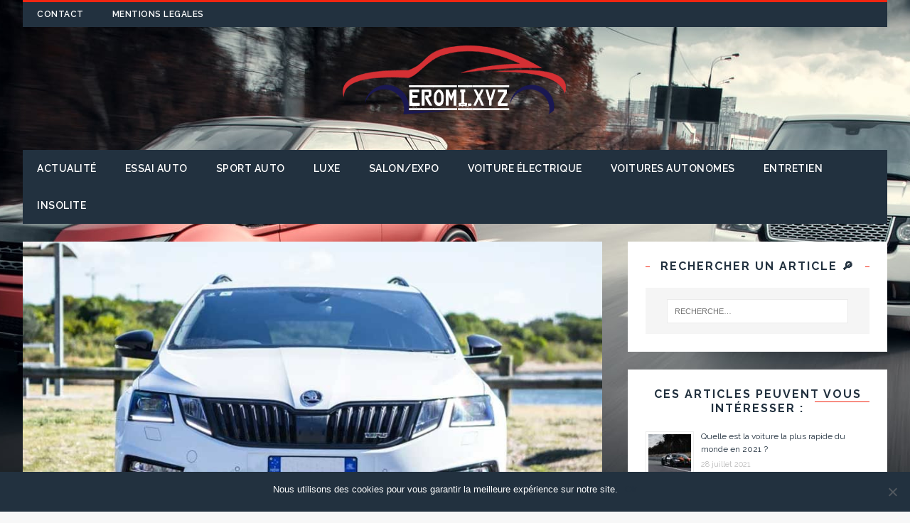

--- FILE ---
content_type: text/html; charset=UTF-8
request_url: https://eromi.xyz/essai-automobile/essai-du-break-skoda-octavia-combi-rs-succes-des-ventes-mais-aussi-du-coeur/
body_size: 16628
content:
<!DOCTYPE html><html class="no-js" lang="fr-FR"><head><meta charset="UTF-8"><meta name="viewport" content="width=device-width, initial-scale=1.0"><link rel="profile" href="http://gmpg.org/xfn/11" /><link rel="pingback" href="https://eromi.xyz/xmlrpc.php" /><title>Nouvelle Skoda Octavia Combi RS 2018 : Essai complet</title><meta name="description" content="Le break Skoda Octavia RS offre le parfait mélange entre performances et ligne sportive. La troisième génération de ce modèle né déroge pas à la règle."/><meta name="robots" content="max-snippet:-1, max-image-preview:large, max-video-preview:-1"/><link rel="canonical" href="https://eromi.xyz/essai-automobile/essai-du-break-skoda-octavia-combi-rs-succes-des-ventes-mais-aussi-du-coeur/" /><meta property="og:locale" content="fr_FR" /><meta property="og:type" content="article" /><meta property="og:title" content="Nouvelle Skoda Octavia Combi RS 2018 : Essai complet" /><meta property="og:description" content="Le break Skoda Octavia RS offre le parfait mélange entre performances et ligne sportive. La troisième génération de ce modèle né déroge pas à la règle." /><meta property="og:url" content="https://eromi.xyz/essai-automobile/essai-du-break-skoda-octavia-combi-rs-succes-des-ventes-mais-aussi-du-coeur/" /><meta property="article:section" content="Essai auto" /><meta property="article:published_time" content="2019-08-22T08:34:59+00:00" /><meta property="article:modified_time" content="2024-02-18T06:18:52+00:00" /><meta property="og:updated_time" content="2024-02-18T06:18:52+00:00" /><meta property="og:image" content="https://eromi.xyz/wp-content/uploads/2019/08/essai-skoda-octavia-rs-combi.jpg" /><meta property="og:image:secure_url" content="https://eromi.xyz/wp-content/uploads/2019/08/essai-skoda-octavia-rs-combi.jpg" /><meta property="og:image:width" content="905" /><meta property="og:image:height" content="510" /><meta name="twitter:card" content="summary_large_image" /><meta name="twitter:description" content="Le break Skoda Octavia RS offre le parfait mélange entre performances et ligne sportive. La troisième génération de ce modèle né déroge pas à la règle." /><meta name="twitter:title" content="Nouvelle Skoda Octavia Combi RS 2018 : Essai complet" /><meta name="twitter:image" content="https://eromi.xyz/wp-content/uploads/2019/08/essai-skoda-octavia-rs-combi.jpg" /> <script type='application/ld+json' class='yoast-schema-graph yoast-schema-graph--main'>{"@context":"https://schema.org","@graph":[{"@type":["Person","Organization"],"@id":"https://eromi.xyz/#/schema/person/604eca4c706c7e64ae1cc7aaa7d22de8","name":"Pascal","image":{"@type":"ImageObject","@id":"https://eromi.xyz/#personlogo","url":"https://secure.gravatar.com/avatar/81055e385e568fc8b6a2e57d04fadaa5?s=96&d=mm&r=g","caption":"Pascal"},"logo":{"@id":"https://eromi.xyz/#personlogo"},"sameAs":[]},{"@type":"WebSite","@id":"https://eromi.xyz/#website","url":"https://eromi.xyz/","name":"","publisher":{"@id":"https://eromi.xyz/#/schema/person/604eca4c706c7e64ae1cc7aaa7d22de8"},"potentialAction":{"@type":"SearchAction","target":"https://eromi.xyz/?s={search_term_string}","query-input":"required name=search_term_string"}},{"@type":"ImageObject","@id":"https://eromi.xyz/essai-automobile/essai-du-break-skoda-octavia-combi-rs-succes-des-ventes-mais-aussi-du-coeur/#primaryimage","url":"https://eromi.xyz/wp-content/uploads/2019/08/essai-skoda-octavia-rs-combi.jpg","width":905,"height":510,"caption":"essai-skoda-octavia-rs-combi"},{"@type":"WebPage","@id":"https://eromi.xyz/essai-automobile/essai-du-break-skoda-octavia-combi-rs-succes-des-ventes-mais-aussi-du-coeur/#webpage","url":"https://eromi.xyz/essai-automobile/essai-du-break-skoda-octavia-combi-rs-succes-des-ventes-mais-aussi-du-coeur/","inLanguage":"fr-FR","name":"Nouvelle Skoda Octavia Combi RS 2018 : Essai complet","isPartOf":{"@id":"https://eromi.xyz/#website"},"primaryImageOfPage":{"@id":"https://eromi.xyz/essai-automobile/essai-du-break-skoda-octavia-combi-rs-succes-des-ventes-mais-aussi-du-coeur/#primaryimage"},"datePublished":"2019-08-22T08:34:59+00:00","dateModified":"2024-02-18T06:18:52+00:00","description":"Le break Skoda Octavia RS offre le parfait m\u00e9lange entre performances et ligne sportive. La troisi\u00e8me g\u00e9n\u00e9ration de ce mod\u00e8le n\u00e9 d\u00e9roge pas \u00e0 la r\u00e8gle.","breadcrumb":{"@id":"https://eromi.xyz/essai-automobile/essai-du-break-skoda-octavia-combi-rs-succes-des-ventes-mais-aussi-du-coeur/#breadcrumb"}},{"@type":"BreadcrumbList","@id":"https://eromi.xyz/essai-automobile/essai-du-break-skoda-octavia-combi-rs-succes-des-ventes-mais-aussi-du-coeur/#breadcrumb","itemListElement":[{"@type":"ListItem","position":1,"item":{"@type":"WebPage","@id":"https://eromi.xyz/","url":"https://eromi.xyz/","name":"Accueil"}},{"@type":"ListItem","position":2,"item":{"@type":"WebPage","@id":"https://eromi.xyz/essai-automobile/","url":"https://eromi.xyz/essai-automobile/","name":"Essai auto"}},{"@type":"ListItem","position":3,"item":{"@type":"WebPage","@id":"https://eromi.xyz/essai-automobile/essai-du-break-skoda-octavia-combi-rs-succes-des-ventes-mais-aussi-du-coeur/","url":"https://eromi.xyz/essai-automobile/essai-du-break-skoda-octavia-combi-rs-succes-des-ventes-mais-aussi-du-coeur/","name":"Essai du break Skoda Octavia Combi RS : succ\u00e8s des ventes mais aussi du c\u0153ur"}}]},{"@type":"Article","@id":"https://eromi.xyz/essai-automobile/essai-du-break-skoda-octavia-combi-rs-succes-des-ventes-mais-aussi-du-coeur/#article","isPartOf":{"@id":"https://eromi.xyz/essai-automobile/essai-du-break-skoda-octavia-combi-rs-succes-des-ventes-mais-aussi-du-coeur/#webpage"},"author":{"@id":"https://eromi.xyz/#/schema/person/604eca4c706c7e64ae1cc7aaa7d22de8"},"headline":"Essai du break Skoda Octavia Combi RS : succ\u00e8s des ventes mais aussi du c\u0153ur","datePublished":"2019-08-22T08:34:59+00:00","dateModified":"2024-02-18T06:18:52+00:00","commentCount":0,"mainEntityOfPage":{"@id":"https://eromi.xyz/essai-automobile/essai-du-break-skoda-octavia-combi-rs-succes-des-ventes-mais-aussi-du-coeur/#webpage"},"publisher":{"@id":"https://eromi.xyz/#/schema/person/604eca4c706c7e64ae1cc7aaa7d22de8"},"image":{"@id":"https://eromi.xyz/essai-automobile/essai-du-break-skoda-octavia-combi-rs-succes-des-ventes-mais-aussi-du-coeur/#primaryimage"},"articleSection":"Essai auto"}]}</script> <link rel='dns-prefetch' href='//widgetlogic.org' /><link rel='dns-prefetch' href='//fonts.googleapis.com' /><link rel="alternate" type="application/rss+xml" title=" &raquo; Flux" href="https://eromi.xyz/feed/" /><link rel="alternate" type="application/rss+xml" title=" &raquo; Flux des commentaires" href="https://eromi.xyz/comments/feed/" /><link rel="alternate" type="application/rss+xml" title=" &raquo; Essai du break Skoda Octavia Combi RS : succès des ventes mais aussi du cœur Flux des commentaires" href="https://eromi.xyz/essai-automobile/essai-du-break-skoda-octavia-combi-rs-succes-des-ventes-mais-aussi-du-coeur/feed/" /><style type="text/css">img.wp-smiley,img.emoji{display:inline!important;border:none!important;box-shadow:none!important;height:1em!important;width:1em!important;margin:0 .07em!important;vertical-align:-0.1em!important;background:none!important;padding:0!important}</style><link rel='stylesheet' id='crp-style-rounded-thumbs-css'  href='https://eromi.xyz/wp-content/plugins/contextual-related-posts/css/default-style.css?ver=1.0' type='text/css' media='all' /><style id='crp-style-rounded-thumbs-inline-css' type='text/css'>.crp_related a{width:130px;height:130px;text-decoration:none}.crp_related img{max-width:130px;margin:auto}.crp_related .crp_title{width:100%}</style><link rel='stylesheet' id='cookie-notice-front-css'  href='https://eromi.xyz/wp-content/plugins/cookie-notice/css/front.min.css?ver=2.4.18' type='text/css' media='all' /><link rel='stylesheet' id='tuto-google-fonts-css'  href='https://fonts.googleapis.com/css?family=Raleway:300,400italic,400,500,600,700' type='text/css' media='all' /><link rel='stylesheet' id='tuto-css'  href='https://eromi.xyz/wp-content/themes/tuto/style.css?ver=1.2.5' type='text/css' media='all' /><link rel='stylesheet' id='tuto-font-awesome-css'  href='https://eromi.xyz/wp-content/themes/tuto/includes/font-awesome.min.css' type='text/css' media='all' /> <script type='text/javascript'>var cnArgs = {"ajaxUrl":"https:\/\/eromi.xyz\/wp-admin\/admin-ajax.php","nonce":"e4a1eeb00d","hideEffect":"fade","position":"bottom","onScroll":false,"onScrollOffset":100,"onClick":false,"cookieName":"cookie_notice_accepted","cookieTime":2592000,"cookieTimeRejected":2592000,"globalCookie":false,"redirection":false,"cache":true,"revokeCookies":false,"revokeCookiesOpt":"automatic"};</script> <script type='text/javascript' src='https://eromi.xyz/wp-content/plugins/cookie-notice/js/front.min.js?ver=2.4.18' defer></script> <script type='text/javascript' src='https://eromi.xyz/wp-includes/js/jquery/jquery.js?ver=1.12.4'></script> <script type='text/javascript' src='https://eromi.xyz/wp-includes/js/jquery/jquery-migrate.min.js?ver=1.4.1' defer></script> <script type='text/javascript' src='https://eromi.xyz/wp-content/themes/tuto/js/scripts.js?ver=4.9.26' defer></script> <link rel='https://api.w.org/' href='https://eromi.xyz/wp-json/' /><link rel="EditURI" type="application/rsd+xml" title="RSD" href="https://eromi.xyz/xmlrpc.php?rsd" /><link rel="wlwmanifest" type="application/wlwmanifest+xml" href="https://eromi.xyz/wp-includes/wlwmanifest.xml" /><meta name="generator" content="WordPress 4.9.26" /><link rel='shortlink' href='https://eromi.xyz/?p=1178' /><link rel="alternate" type="application/json+oembed" href="https://eromi.xyz/wp-json/oembed/1.0/embed?url=https%3A%2F%2Feromi.xyz%2Fessai-automobile%2Fessai-du-break-skoda-octavia-combi-rs-succes-des-ventes-mais-aussi-du-coeur%2F" /><link rel="alternate" type="text/xml+oembed" href="https://eromi.xyz/wp-json/oembed/1.0/embed?url=https%3A%2F%2Feromi.xyz%2Fessai-automobile%2Fessai-du-break-skoda-octavia-combi-rs-succes-des-ventes-mais-aussi-du-coeur%2F&#038;format=xml" /> <!--[if lt IE 9]> <script src="https://eromi.xyz/wp-content/themes/tuto/js/css3-mediaqueries.js"></script> <![endif]--><style type="text/css" id="custom-background-css">body.custom-background{background-image:url(https://eromi.xyz/wp-content/uploads/2016/12/Fotolia_128148724_Subscription_Monthly_M.jpg);background-position:center top;background-size:auto;background-repeat:no-repeat;background-attachment:fixed}</style><link rel="icon" href="https://eromi.xyz/wp-content/uploads/2018/05/1476023003_wheel.png" sizes="32x32" /><link rel="icon" href="https://eromi.xyz/wp-content/uploads/2018/05/1476023003_wheel.png" sizes="192x192" /><link rel="apple-touch-icon-precomposed" href="https://eromi.xyz/wp-content/uploads/2018/05/1476023003_wheel.png" /><meta name="msapplication-TileImage" content="https://eromi.xyz/wp-content/uploads/2018/05/1476023003_wheel.png" /> <noscript><style id="rocket-lazyload-nojs-css">.rll-youtube-player,[data-lazy-src]{display:none!important}</style></noscript><script>(function(i,s,o,g,r,a,m){i['GoogleAnalyticsObject']=r;i[r]=i[r]||function(){
  (i[r].q=i[r].q||[]).push(arguments)},i[r].l=1*new Date();a=s.createElement(o),
  m=s.getElementsByTagName(o)[0];a.async=1;a.src=g;m.parentNode.insertBefore(a,m)
  })(window,document,'script','https://www.google-analytics.com/analytics.js','ga');

  ga('create', 'UA-85840294-1', 'auto');
  ga('send', 'pageview');</script> <META name="verify" content="627fad2904a5b-5jzaycrh" /><meta name='217bbc324c' content='217bbc324ce8c92930dcd94972507543'></head><body id="mh-mobile" class="post-template-default single single-post postid-1178 single-format-standard custom-background wp-custom-logo cookies-not-set mh-right-sb"><div class="mh-container mh-container-outer"><header class="mh-header"><div class="mh-header-nav-mobile clearfix"></div><div class="mh-header-nav-wrap mh-container mh-container-inner mh-row clearfix"><nav class="mh-col-2-3 mh-navigation mh-header-nav clearfix"><div class="menu"><ul><li class="page_item page-item-203"><a href="https://eromi.xyz/contact/">Contact</a></li><li class="page_item page-item-3829"><a href="https://eromi.xyz/mentions-legales/">MENTIONS LEGALES</a></li></ul></div></nav></div><div class="mh-container mh-container-inner mh-row clearfix"><div class="mh-custom-header"><div class="mh-site-logo" role="banner"> <a href="https://eromi.xyz/" class="custom-logo-link" rel="home" itemprop="url"><img width="316" height="98" src="data:image/svg+xml,%3Csvg%20xmlns='http://www.w3.org/2000/svg'%20viewBox='0%200%20316%2098'%3E%3C/svg%3E" class="custom-logo" alt="" itemprop="logo" data-lazy-srcset="https://eromi.xyz/wp-content/uploads/2019/07/cropped-logo-eromi-blog-auto-1.png 316w, https://eromi.xyz/wp-content/uploads/2019/07/cropped-logo-eromi-blog-auto-1-300x93.png 300w" data-lazy-sizes="(max-width: 316px) 100vw, 316px" data-lazy-src="https://eromi.xyz/wp-content/uploads/2019/07/cropped-logo-eromi-blog-auto-1.png" /><noscript><img width="316" height="98" src="https://eromi.xyz/wp-content/uploads/2019/07/cropped-logo-eromi-blog-auto-1.png" class="custom-logo" alt="" itemprop="logo" srcset="https://eromi.xyz/wp-content/uploads/2019/07/cropped-logo-eromi-blog-auto-1.png 316w, https://eromi.xyz/wp-content/uploads/2019/07/cropped-logo-eromi-blog-auto-1-300x93.png 300w" sizes="(max-width: 316px) 100vw, 316px" /></noscript></a><div class="mh-header-text"> <a href="https://eromi.xyz/" title="" rel="home"> </a></div></div></div></div><div class="mh-main-nav-mobile clearfix"></div><div class="mh-main-nav-wrap clearfix"><nav class="mh-navigation mh-main-nav mh-container mh-container-inner clearfix"><div class="menu-menu-classique-container"><ul id="menu-menu-classique" class="menu"><li id="menu-item-98" class="menu-item menu-item-type-taxonomy menu-item-object-category menu-item-98"><a href="https://eromi.xyz/actualite/">Actualité</a></li><li id="menu-item-70" class="menu-item menu-item-type-taxonomy menu-item-object-category current-post-ancestor current-menu-parent current-post-parent menu-item-70"><a href="https://eromi.xyz/essai-automobile/">Essai auto</a></li><li id="menu-item-73" class="menu-item menu-item-type-taxonomy menu-item-object-category menu-item-73"><a href="https://eromi.xyz/sport/">Sport Auto</a></li><li id="menu-item-69" class="menu-item menu-item-type-taxonomy menu-item-object-category menu-item-69"><a href="https://eromi.xyz/luxe/">Luxe</a></li><li id="menu-item-72" class="menu-item menu-item-type-taxonomy menu-item-object-category menu-item-72"><a href="https://eromi.xyz/salon/">Salon/Expo</a></li><li id="menu-item-71" class="menu-item menu-item-type-taxonomy menu-item-object-category menu-item-71"><a href="https://eromi.xyz/voiture-electrique/">Voiture électrique</a></li><li id="menu-item-74" class="menu-item menu-item-type-taxonomy menu-item-object-category menu-item-74"><a href="https://eromi.xyz/voitures-autonomes/">Voitures autonomes</a></li><li id="menu-item-99" class="menu-item menu-item-type-taxonomy menu-item-object-category menu-item-99"><a href="https://eromi.xyz/entretien/">Entretien</a></li><li id="menu-item-75" class="menu-item menu-item-type-taxonomy menu-item-object-category menu-item-75"><a href="https://eromi.xyz/insolite/">Insolite</a></li></ul></div></nav></div></header><div class="mh-wrapper clearfix"><div id="main-content" class="mh-content"><article id="post-1178" class="post-1178 post type-post status-publish format-standard has-post-thumbnail hentry category-essai-automobile"><figure class="entry-thumbnail"> <img src="data:image/svg+xml,%3Csvg%20xmlns='http://www.w3.org/2000/svg'%20viewBox='0%200%200%200'%3E%3C/svg%3E" alt="essai-skoda-octavia-rs-combi" title="essai-skoda-octavia-rs-combi" data-lazy-src="https://eromi.xyz/wp-content/uploads/2019/08/essai-skoda-octavia-rs-combi-905x509.jpg" /><noscript><img src="https://eromi.xyz/wp-content/uploads/2019/08/essai-skoda-octavia-rs-combi-905x509.jpg" alt="essai-skoda-octavia-rs-combi" title="essai-skoda-octavia-rs-combi" /></noscript></figure><div class="mh-content-wrapper"><header class="entry-header clearfix"><p id="breadcrumbs"><span><span><a href="https://eromi.xyz/" >Accueil</a> » <span><a href="https://eromi.xyz/essai-automobile/" >Essai auto</a> » <strong class="breadcrumb_last" aria-current="page">Essai du break Skoda Octavia Combi RS : succès des ventes mais aussi du cœur</strong></span></span></span></p><h1 class="entry-title">Essai du break Skoda Octavia Combi RS : succès des ventes mais aussi du cœur</h1><p class="mh-meta entry-meta"> <span class="entry-meta-categories"><i class="fa fa-folder-open-o"></i><a href="https://eromi.xyz/essai-automobile/" rel="category tag">Essai auto</a></span> <span class="entry-meta-comments"><i class="fa fa-comment-o"></i><a class="mh-comment-scroll" href="https://eromi.xyz/essai-automobile/essai-du-break-skoda-octavia-combi-rs-succes-des-ventes-mais-aussi-du-coeur/#mh-comments">0</a></span></p></header><div class="entry-content clearfix"><p style="text-align: justify;">Les nombreux fans de la Skoda Octavia RS seront ravis d&rsquo;apprendre qu&rsquo;elle n&rsquo;a pas manqué toutes les mises à jour appliquées dans les modèles plus grand public du Groupe Volkswagen.</p><p style="text-align: justify;">Bien sûr, ce serait faire preuve de négligence de la part du géant allemand que de négliger une voiture qui en France, est encore plus performante dans sa gamme que la Golf GTI correspondante. Alors que la GTI représente environ 25 % des ventes de la Golf, la variante RS l&#8217;emporte remarquablement sur ce ratio, puisqu&rsquo;elle représente la moitié des ventes d&rsquo;Octavia.</p><p style="text-align: justify;">Et même si les ventes de la GTI continuent de s&rsquo;effondrer, l&rsquo;offre de la Golf à hayon seulement donne à la berline et familiale Octavia RS sa propre place distincte sous l&rsquo;égide du groupe VW.</p><p style="text-align: justify;">Les prix ont de nouveau grimpé en flèche avec le troisième modèle sorti en 2018, affichant un prix d’entrée de 30 000 euros. Aujourd’hui il est plus simple de trouver des modèles à partir de 20 000€.</p><p style="text-align: justify;">Skoda affirme que la « majorité » des acheteurs de RS se verront équipés de deux pack optionnels maintenant disponible : le Pack Tech à 2000€ et le Pack Luxe à 2500 €.</p><p style="text-align: justify;">Le Tech Pack comprend l&rsquo;amortissement adaptatif (première fois sur RS), le système audio Canton, l’ouverture automatique sans clé, le parl-assist et l’assistance au freinage aux manœuvres (qui vous aide pendant vos marches arrière).</p><p style="text-align: justify;"><img class="alignnone size-full wp-image-1180" src="data:image/svg+xml,%3Csvg%20xmlns='http://www.w3.org/2000/svg'%20viewBox='0%200%20855%20482'%3E%3C/svg%3E" alt="conduite-skoda-octavia-rs-245" width="855" height="482" data-lazy-srcset="https://eromi.xyz/wp-content/uploads/2019/08/conduite-skoda-octavia-rs-245.jpg 855w, https://eromi.xyz/wp-content/uploads/2019/08/conduite-skoda-octavia-rs-245-300x169.jpg 300w, https://eromi.xyz/wp-content/uploads/2019/08/conduite-skoda-octavia-rs-245-768x433.jpg 768w" data-lazy-sizes="(max-width: 855px) 100vw, 855px" data-lazy-src="https://eromi.xyz/wp-content/uploads/2019/08/conduite-skoda-octavia-rs-245.jpg" /><noscript><img class="alignnone size-full wp-image-1180" src="https://eromi.xyz/wp-content/uploads/2019/08/conduite-skoda-octavia-rs-245.jpg" alt="conduite-skoda-octavia-rs-245" width="855" height="482" srcset="https://eromi.xyz/wp-content/uploads/2019/08/conduite-skoda-octavia-rs-245.jpg 855w, https://eromi.xyz/wp-content/uploads/2019/08/conduite-skoda-octavia-rs-245-300x169.jpg 300w, https://eromi.xyz/wp-content/uploads/2019/08/conduite-skoda-octavia-rs-245-768x433.jpg 768w" sizes="(max-width: 855px) 100vw, 855px" /></noscript></p><h2 style="text-align: justify;">Des options toujours présentes mais à un certain prix</h2><p style="text-align: justify;">Les principales options du Pack de luxe comprennent des sièges en cuir/Alcantara avec coutures rouges, des sièges avant à réglage électrique, des sièges avant et arrière chauffants, deux airbags supplémentaires (pour un total de neuf), l&rsquo;assistance à la conduite et, pour la première fois, un système de surveillance dans les angles morts.</p><p style="text-align: justify;">Notre voiture d&rsquo;essai Skoda Octavia RS était ainsi équipée. Incluant d&rsquo;autres options &#8211; peinture métallisée et hayon arrière plus des jantes en alliage anthracite Xtreme de 19 pouces. Au total, avec toutes les options comprises, vous avez devant vous une voiture qui dépasse les 40 000€ pour vos trajets.</p><p style="text-align: justify;">Avec notre voiture d&rsquo;essai ainsi équipée, la RS est encore un peu plus maladroite en ville qu&rsquo;une GTI en ce qui concerne les irrégularités de la route, même si la suspension réduit la fermeté pour la rendre entièrement confortable au quotidien.</p><h3 style="text-align: justify;">Un mode sport parfaitement maitrisé pour ce nouvel Octavia combi RS</h3><p style="text-align: justify;">En mode sport, l&rsquo;amortissement est excellent. Il permet à l&rsquo;Octavia RS de rester contrôlée verticalement à travers les aspérités de la route à grande vitesse, et latéralement à travers les trottoirs. Les dos-d’ane ne se ressente pas beaucoup non plus, on se sent protégé.</p><p style="text-align: justify;">Tout comme les <a href="https://eromi.xyz/essai-automobile/volkswagen-golf-alltrack-2017/">Golfs GTI</a> et R, la RS est également équipée d&rsquo;un mode ESC Sport qui désengage la traction et évite les interventions de contrôle de stabilité pendant un plus long moment.</p><p style="text-align: justify;">Dans les virages, la RS peut parfois faire patiner ses pneus. <a href="https://eromi.xyz/actualite/direction-assistee-voiture/">La direction assistée</a> de la combi RS permet à la roue avant intérieure de tourner un peu plus longtemps que ce que l&rsquo;on pourrait attendre d&rsquo;un direction mécanique classique (la future Octavia RS245, comme la RS230, reprend cette dernière de la Golf GTI Performance).</p><p style="text-align: justify;">La traction avant est aussi affectée sur les routes légèrement humides, où l&rsquo;on peut s&rsquo;attendre à un léger patinage de l&rsquo;essieu et à un patinage des roues si l&rsquo;on tente des démarrages rapides.</p><p style="text-align: justify;">Le caoutchouc Pirelli P Zero qui a été enroulé autour des jantes de 19 pouces (18 pouces de série) en option de notre voiture d&rsquo;essai offre par ailleurs une bonne adhérence, sans provoquer un grondement excessif des pneus.</p><p style="text-align: justify;">Le combi RS n’est pas au bout de vos surprises avec une ambiance sonore des plus puissantes. Appuyez sur le bouton vRS de la console et, en plus d&rsquo;avertir la voiture que vous voulez des réactions plus sportives, le fameux turbo quatre cylindres de 2,0 litres est doté d&rsquo;une note artificiellement améliorée grâce à un générateur sonore.</p><p style="text-align: justify;"><img class="alignnone size-full wp-image-1181" src="data:image/svg+xml,%3Csvg%20xmlns='http://www.w3.org/2000/svg'%20viewBox='0%200%20855%20482'%3E%3C/svg%3E" alt="interieur-skoda-octavia-rs" width="855" height="482" data-lazy-srcset="https://eromi.xyz/wp-content/uploads/2019/08/interieur-skoda-octavia-rs.jpg 855w, https://eromi.xyz/wp-content/uploads/2019/08/interieur-skoda-octavia-rs-300x169.jpg 300w, https://eromi.xyz/wp-content/uploads/2019/08/interieur-skoda-octavia-rs-768x433.jpg 768w" data-lazy-sizes="(max-width: 855px) 100vw, 855px" data-lazy-src="https://eromi.xyz/wp-content/uploads/2019/08/interieur-skoda-octavia-rs.jpg" /><noscript><img class="alignnone size-full wp-image-1181" src="https://eromi.xyz/wp-content/uploads/2019/08/interieur-skoda-octavia-rs.jpg" alt="interieur-skoda-octavia-rs" width="855" height="482" srcset="https://eromi.xyz/wp-content/uploads/2019/08/interieur-skoda-octavia-rs.jpg 855w, https://eromi.xyz/wp-content/uploads/2019/08/interieur-skoda-octavia-rs-300x169.jpg 300w, https://eromi.xyz/wp-content/uploads/2019/08/interieur-skoda-octavia-rs-768x433.jpg 768w" sizes="(max-width: 855px) 100vw, 855px" /></noscript></p><h2 style="text-align: justify;">La skoda octavia RS dispose d&rsquo;une boite de vitesses à double embrayage</h2><p style="text-align: justify;">Le son du moteur est plutôt hésitant à mi-régime, un peu graveleux mais il se transforme en un grognement saisissant lorsque vous vous rapprochez du surrégime.</p><p style="text-align: justify;">Félicitations à la boite de vitesses à double embrayage DSG à sept rapports pour avoir maintenu le régime au-delà de la zone rouge et pour avoir obéi à toutes les commandes du conducteur lors de l&rsquo;utilisation des petits sélecteurs de vitesses à palettes qui sont petits, mais qui se déplacent avec le volant pour être toujours parfaitement positionnés.</p><p style="text-align: justify;">Ou simplement déplacer le levier de la transmission de D à S et être impressionné par l&rsquo;excellente synchronisation du changement de vitesses du mode sport.</p><p style="text-align: justify;">Les sièges avant en cuir et pseudo daim qui font partie du pack luxe sont confortables et offrent un bon maintien sous les cuisses, bien que des renforts latéraux plus robustes leur donneraient une allure aussi sportive qu&rsquo;ils en ont l&rsquo;air lorsque vous empruntez des routes sinueuses.</p><p style="text-align: justify;">Le volant sportif se prend bien dans les mains et comporte un logo RS. Nous aimerions simplement que le tableau de bord ait quelque chose de plus&rsquo;RS&rsquo; pour prouver que vous n&rsquo;êtes pas dans n&rsquo;importe quelle Octavia ordinaire.</p><p style="text-align: justify;">Le lien avec Volkswagen est incontournable à l&rsquo;intérieur, avec ses boutons et cadrans familiers qui ornent le tableau de bord, et même l&rsquo;écran d&rsquo;info-divertissement Discover Pro de 9,2 pouces à l&rsquo;allure épurée avec la technologie de contrôle depuis le téléphone sur la Golf 7.5 au centre de l’intérieur avant de la voiture.</p><p style="text-align: justify;">Ce n&rsquo;est pas une mauvaise chose lorsque l&rsquo;appareillage de commutation est d&rsquo;une telle qualité et que l&rsquo;écran tactile est une référence (même si la <a href="https://eromi.xyz/actualite/presentation-skoda-kodiaq-rs/">Skoda</a> ne dispose pas de la fonction Gesture Control).</p><p style="text-align: justify;"><img class="alignnone size-full wp-image-1182" src="data:image/svg+xml,%3Csvg%20xmlns='http://www.w3.org/2000/svg'%20viewBox='0%200%20855%20482'%3E%3C/svg%3E" alt="exterieur-skoda-octavia-combi" width="855" height="482" data-lazy-srcset="https://eromi.xyz/wp-content/uploads/2019/08/exterieur-skoda-octavia-combi.jpg 855w, https://eromi.xyz/wp-content/uploads/2019/08/exterieur-skoda-octavia-combi-300x169.jpg 300w, https://eromi.xyz/wp-content/uploads/2019/08/exterieur-skoda-octavia-combi-768x433.jpg 768w" data-lazy-sizes="(max-width: 855px) 100vw, 855px" data-lazy-src="https://eromi.xyz/wp-content/uploads/2019/08/exterieur-skoda-octavia-combi.jpg" /><noscript><img class="alignnone size-full wp-image-1182" src="https://eromi.xyz/wp-content/uploads/2019/08/exterieur-skoda-octavia-combi.jpg" alt="exterieur-skoda-octavia-combi" width="855" height="482" srcset="https://eromi.xyz/wp-content/uploads/2019/08/exterieur-skoda-octavia-combi.jpg 855w, https://eromi.xyz/wp-content/uploads/2019/08/exterieur-skoda-octavia-combi-300x169.jpg 300w, https://eromi.xyz/wp-content/uploads/2019/08/exterieur-skoda-octavia-combi-768x433.jpg 768w" sizes="(max-width: 855px) 100vw, 855px" /></noscript></p><h2 style="text-align: justify;">Un intérieur tout aussi sophistiqué pensé pour les conducteurs</h2><p style="text-align: justify;">La texture et les éléments en plastiques de l&rsquo;Octavia sont également de très bonne facture, bien qu&rsquo;il y ait suffisamment de sections plus dures et plus rugueuses pour que la perception de la qualité de la l’interieur ne soit pas tout à fait au niveau de la Golf.</p><p style="text-align: justify;">Il serait négligent de notre part de ne pas discuter de l&rsquo;espace intérieur et de l&rsquo;aspect pratique lors de l&rsquo;examen du combi RS, quelle que soit sa performance.</p><p style="text-align: justify;">Nous pouvons donc dire que les options de rangement à l&rsquo;avant et à l&rsquo;arrière ne manquent pas et que les passagers de la rangée arrière sont bien pourvus et disposent de beaucoup d&rsquo;espace. Comme c&rsquo;est le cas pour beaucoup de voitures, le siège central n&rsquo;est pas le choix idéal pour les adultes.</p><p style="text-align: justify;">Il y a également de grand espace de rangement. Un <a href="https://eromi.xyz/actualite/tapis-de-voiture-en-3d-fabriques-sur-mesure/">tapis de voiture double face</a> (caoutchouc/tapis) recouvre le plancher, il y a une multitude de filets, de crochets et d&rsquo;attaches, et la lampe de coffre est une mini-torche à LED amovible. Des leviers de déverrouillage pratiques abaissent les sièges arrière rabattables. Une roue de secours temporaire se trouve sous le plancher.</p><p style="text-align: justify;">Skoda offre une garantie d&rsquo;usine de cinq ans, et le prix plafonné de l&rsquo;entretien des RS s&rsquo;élève à 800€ pour les trois premières années, ce qui n&rsquo;est pas déraisonnable. La Renault Mégane GT rivale est encore moins chère et offre une valeur de revente plus élevée, en plus d&rsquo;un prix plus compétitif.</p><p style="text-align: justify;">Avec un confort prometteur et un espace agréable pour la conduite, de nombreuses fonctionnalités ainsi qu’un design discret (bien que légèrement polarisant) pour son prix, il est facile de comprendre pourquoi la RS est le modèle phare que Skoda met en avant lors de ses <a href="https://eromi.xyz/salon/">salons automobile</a>.</p><h2 style="text-align: justify;">Pourquoi acheter une Skoda d&rsquo;occasion ?</h2><p style="text-align: justify;">Les voitures Skoda ont tout pour plaire, surtout lorsqu&rsquo;on parle de prix. Cette marque a plus de 120 ans et prouve donc sa fiabilité. Moins connues que d&rsquo;autres constructeurs comme Volkswagen, Renault ou Mercedes, Skoda fait partie des plus anciens constructeurs automobiles au monde. Pourtant, les véhicules restant parfaitement abordables. Au niveau qualité-prix, vous êtes servi.</p><p style="text-align: justify;">Pour faire encore plus d&rsquo;économies, vous pouvez <a href="https://occasions.jeanlain.com/voiture/skoda">acheter une skoda d&rsquo;occasion</a>, avec peu de kilomètres. En effet, il est important de mentionner le fait qu&rsquo;une voiture neuve, à 0 km, perd environ 25 % de sa valeur une fois qu&rsquo;elle est sortie de la concession. Alors autant faire des bonnes affaires avec des véhicules ayant peu roulé.</p><p style="text-align: justify;">Les véhicules Skoda sont également pensés pour vous faciliter la vie. Ici, l&rsquo;accent est mis sur les rangements. Un <a href="https://eromi.xyz/actualite/meilleures-voitures-familiales/">modèle break peut donc parfaitement convenir à une famille</a>. Tous les véhicules Skoda disposent de nombreux rangements pour les bagages, ainsi que pour les passagers. Cet élément permet à la marque de gagner des points, surtout chez les parents ! Enfin, Skoda trouve l&rsquo;équilibre idéal en ce qui concerne le design, les technologies de pointe, le confort, la sécurité et bien sûr, le prix.</p><div class="crp_related  "><h3>Ces articles peuvent vous intéresser :</h3><ul><li><a href="https://eromi.xyz/actualite/meilleures-voitures-familiales/"     class="post-3595"><img  src="data:image/svg+xml,%3Csvg%20xmlns='http://www.w3.org/2000/svg'%20viewBox='0%200%200%200'%3E%3C/svg%3E" class="crp_thumb crp_featured" alt="Les meilleures voitures familiales de 2023, voici nos suggestions" title="Les meilleures voitures familiales de 2023, voici nos suggestions" data-lazy-srcset="https://eromi.xyz/wp-content/uploads/2023/12/meilleures-voitures-familiales-130x130.jpg 130w, https://eromi.xyz/wp-content/uploads/2023/12/meilleures-voitures-familiales-150x150.jpg 150w, https://eromi.xyz/wp-content/uploads/2023/12/meilleures-voitures-familiales-45x45.jpg 45w" data-lazy-sizes="(max-width: 130px) 100vw, 130px" data-lazy-src="https://eromi.xyz/wp-content/uploads/2023/12/meilleures-voitures-familiales-130x130.jpg" /><noscript><img  src="https://eromi.xyz/wp-content/uploads/2023/12/meilleures-voitures-familiales-130x130.jpg" class="crp_thumb crp_featured" alt="Les meilleures voitures familiales de 2023, voici nos suggestions" title="Les meilleures voitures familiales de 2023, voici nos suggestions" srcset="https://eromi.xyz/wp-content/uploads/2023/12/meilleures-voitures-familiales-130x130.jpg 130w, https://eromi.xyz/wp-content/uploads/2023/12/meilleures-voitures-familiales-150x150.jpg 150w, https://eromi.xyz/wp-content/uploads/2023/12/meilleures-voitures-familiales-45x45.jpg 45w" sizes="(max-width: 130px) 100vw, 130px" /></noscript><span class="crp_title">Les meilleures voitures familiales de&hellip;</span></a></li><li><a href="https://eromi.xyz/actualite/amortissement-non-deductible-vehicule-tourisme/"     class="post-4427"><img  src="data:image/svg+xml,%3Csvg%20xmlns='http://www.w3.org/2000/svg'%20viewBox='0%200%200%200'%3E%3C/svg%3E" class="crp_thumb crp_featured" alt="Qu&#039;est ce que l&#039;amortissement non déductible pour un véhicule de tourisme ?" title="Qu&#039;est ce que l&#039;amortissement non déductible pour un véhicule de tourisme ?" data-lazy-srcset="https://eromi.xyz/wp-content/uploads/2025/01/amortissement-non-deductible-vehicule-tourisme-130x130.jpg 130w, https://eromi.xyz/wp-content/uploads/2025/01/amortissement-non-deductible-vehicule-tourisme-150x150.jpg 150w, https://eromi.xyz/wp-content/uploads/2025/01/amortissement-non-deductible-vehicule-tourisme-45x45.jpg 45w" data-lazy-sizes="(max-width: 130px) 100vw, 130px" data-lazy-src="https://eromi.xyz/wp-content/uploads/2025/01/amortissement-non-deductible-vehicule-tourisme-130x130.jpg" /><noscript><img  src="https://eromi.xyz/wp-content/uploads/2025/01/amortissement-non-deductible-vehicule-tourisme-130x130.jpg" class="crp_thumb crp_featured" alt="Qu&#039;est ce que l&#039;amortissement non déductible pour un véhicule de tourisme ?" title="Qu&#039;est ce que l&#039;amortissement non déductible pour un véhicule de tourisme ?" srcset="https://eromi.xyz/wp-content/uploads/2025/01/amortissement-non-deductible-vehicule-tourisme-130x130.jpg 130w, https://eromi.xyz/wp-content/uploads/2025/01/amortissement-non-deductible-vehicule-tourisme-150x150.jpg 150w, https://eromi.xyz/wp-content/uploads/2025/01/amortissement-non-deductible-vehicule-tourisme-45x45.jpg 45w" sizes="(max-width: 130px) 100vw, 130px" /></noscript><span class="crp_title">Qu'est ce que l'amortissement non&hellip;</span></a></li><li><a href="https://eromi.xyz/actualite/8-voitures-familiales-occasion-les-moins-cheres/"     class="post-3172"><img  src="data:image/svg+xml,%3Csvg%20xmlns='http://www.w3.org/2000/svg'%20viewBox='0%200%200%200'%3E%3C/svg%3E" class="crp_thumb crp_featured" alt="Les 8 voitures familiales les moins chères que l&#039;on peut acheter d&#039;occasion aujourd&#039;hui" title="Les 8 voitures familiales les moins chères que l&#039;on peut acheter d&#039;occasion aujourd&#039;hui" data-lazy-srcset="https://eromi.xyz/wp-content/uploads/2023/05/meilleures-familiales-occasion-2023-130x130.jpg 130w, https://eromi.xyz/wp-content/uploads/2023/05/meilleures-familiales-occasion-2023-150x150.jpg 150w, https://eromi.xyz/wp-content/uploads/2023/05/meilleures-familiales-occasion-2023-45x45.jpg 45w" data-lazy-sizes="(max-width: 130px) 100vw, 130px" data-lazy-src="https://eromi.xyz/wp-content/uploads/2023/05/meilleures-familiales-occasion-2023-130x130.jpg" /><noscript><img  src="https://eromi.xyz/wp-content/uploads/2023/05/meilleures-familiales-occasion-2023-130x130.jpg" class="crp_thumb crp_featured" alt="Les 8 voitures familiales les moins chères que l&#039;on peut acheter d&#039;occasion aujourd&#039;hui" title="Les 8 voitures familiales les moins chères que l&#039;on peut acheter d&#039;occasion aujourd&#039;hui" srcset="https://eromi.xyz/wp-content/uploads/2023/05/meilleures-familiales-occasion-2023-130x130.jpg 130w, https://eromi.xyz/wp-content/uploads/2023/05/meilleures-familiales-occasion-2023-150x150.jpg 150w, https://eromi.xyz/wp-content/uploads/2023/05/meilleures-familiales-occasion-2023-45x45.jpg 45w" sizes="(max-width: 130px) 100vw, 130px" /></noscript><span class="crp_title">Les 8 voitures familiales les moins chères&hellip;</span></a></li><li><a href="https://eromi.xyz/voiture-electrique/caracteristiques-polestar-2/"     class="post-3644"><img  src="data:image/svg+xml,%3Csvg%20xmlns='http://www.w3.org/2000/svg'%20viewBox='0%200%200%200'%3E%3C/svg%3E" class="crp_thumb crp_featured" alt="Polestar 2 : La serieuse concurrente électrique à la Tesla Model 3" title="Polestar 2 : La serieuse concurrente électrique à la Tesla Model 3" data-lazy-srcset="https://eromi.xyz/wp-content/uploads/2023/12/caracteristiques-polestar-2-130x130.jpg 130w, https://eromi.xyz/wp-content/uploads/2023/12/caracteristiques-polestar-2-150x150.jpg 150w, https://eromi.xyz/wp-content/uploads/2023/12/caracteristiques-polestar-2-45x45.jpg 45w" data-lazy-sizes="(max-width: 130px) 100vw, 130px" data-lazy-src="https://eromi.xyz/wp-content/uploads/2023/12/caracteristiques-polestar-2-130x130.jpg" /><noscript><img  src="https://eromi.xyz/wp-content/uploads/2023/12/caracteristiques-polestar-2-130x130.jpg" class="crp_thumb crp_featured" alt="Polestar 2 : La serieuse concurrente électrique à la Tesla Model 3" title="Polestar 2 : La serieuse concurrente électrique à la Tesla Model 3" srcset="https://eromi.xyz/wp-content/uploads/2023/12/caracteristiques-polestar-2-130x130.jpg 130w, https://eromi.xyz/wp-content/uploads/2023/12/caracteristiques-polestar-2-150x150.jpg 150w, https://eromi.xyz/wp-content/uploads/2023/12/caracteristiques-polestar-2-45x45.jpg 45w" sizes="(max-width: 130px) 100vw, 130px" /></noscript><span class="crp_title">Polestar 2 : La serieuse concurrente&hellip;</span></a></li><li><a href="https://eromi.xyz/entretien/six-reparations-que-vous-pouvez-effectuer-sans-passer-garagiste/"     class="post-3073"><img  src="data:image/svg+xml,%3Csvg%20xmlns='http://www.w3.org/2000/svg'%20viewBox='0%200%200%200'%3E%3C/svg%3E" class="crp_thumb crp_featured" alt="Six opérations d&#039;entretien que vous pouvez effectuer sans passer chez le garagiste" title="Six opérations d&#039;entretien que vous pouvez effectuer sans passer chez le garagiste" data-lazy-srcset="https://eromi.xyz/wp-content/uploads/2023/02/6-reparations-voiture-sans-passer-garagiste-130x130.jpg 130w, https://eromi.xyz/wp-content/uploads/2023/02/6-reparations-voiture-sans-passer-garagiste-150x150.jpg 150w, https://eromi.xyz/wp-content/uploads/2023/02/6-reparations-voiture-sans-passer-garagiste-45x45.jpg 45w" data-lazy-sizes="(max-width: 130px) 100vw, 130px" data-lazy-src="https://eromi.xyz/wp-content/uploads/2023/02/6-reparations-voiture-sans-passer-garagiste-130x130.jpg" /><noscript><img  src="https://eromi.xyz/wp-content/uploads/2023/02/6-reparations-voiture-sans-passer-garagiste-130x130.jpg" class="crp_thumb crp_featured" alt="Six opérations d&#039;entretien que vous pouvez effectuer sans passer chez le garagiste" title="Six opérations d&#039;entretien que vous pouvez effectuer sans passer chez le garagiste" srcset="https://eromi.xyz/wp-content/uploads/2023/02/6-reparations-voiture-sans-passer-garagiste-130x130.jpg 130w, https://eromi.xyz/wp-content/uploads/2023/02/6-reparations-voiture-sans-passer-garagiste-150x150.jpg 150w, https://eromi.xyz/wp-content/uploads/2023/02/6-reparations-voiture-sans-passer-garagiste-45x45.jpg 45w" sizes="(max-width: 130px) 100vw, 130px" /></noscript><span class="crp_title">Six opérations d'entretien que vous pouvez&hellip;</span></a></li></ul><div class="crp_clear"></div></div></div><footer class="entry-footer clearfix"></footer></div></article><div id="mh-comments"></div><div id="respond" class="comment-respond"><h3 id="reply-title" class="comment-reply-title">Commenter cet article <small><a rel="nofollow" id="cancel-comment-reply-link" href="/essai-automobile/essai-du-break-skoda-octavia-combi-rs-succes-des-ventes-mais-aussi-du-coeur/#respond" style="display:none;">Annuler la réponse</a></small></h3><form action="https://eromi.xyz/wp-comments-post.php" method="post" id="commentform" class="comment-form" novalidate><p class="comment-notes">Votre adresse mail ne sera pas publi&eacute;e..</p><p class="comment-form-comment"><label for="comment">Comment</label><br/><textarea id="comment" name="comment" cols="45" rows="5" aria-required="true"></textarea></p><p class="comment-form-author"><label for="author">Name </label><span class="required">*</span><br/><input id="author" name="author" type="text" value="" size="30" aria-required='true' /></p><p class="comment-form-email"><label for="email">Email </label><span class="required">*</span><br/><input id="email" name="email" type="text" value="" size="30" aria-required='true' /></p><p class="comment-form-url"><label for="url">Website</label><br/><input id="url" name="url" type="text" value="" size="30" /></p><p class="form-submit"><input name="submit" type="submit" id="submit" class="submit" value="Laisser un commentaire" /> <input type='hidden' name='comment_post_ID' value='1178' id='comment_post_ID' /> <input type='hidden' name='comment_parent' id='comment_parent' value='0' /></p><p style="display: none;"><input type="hidden" id="akismet_comment_nonce" name="akismet_comment_nonce" value="93761e146f" /></p><input type="hidden" id="ak_js" name="ak_js" value="239"/><textarea name="ak_hp_textarea" cols="45" rows="8" maxlength="100" style="display: none !important;"></textarea></form></div></div><aside class="mh-widget-col-1 mh-sidebar"><div id="search-2" class="mh-widget widget_search"><div class="mh-widget-inner"><h4 class="mh-widget-title"><span class="mh-widget-title-inner mh-sidebar-widget-title-inner">Rechercher un article &#x1F50E;</span></h4><form role="search" method="get" class="search-form" action="https://eromi.xyz/"> <label> <span class="screen-reader-text">Rechercher :</span> <input type="search" class="search-field" placeholder="Recherche&hellip;" value="" name="s" /> </label> <input type="submit" class="search-submit" value="Rechercher" /></form></div></div><style>.rpwe-block ul{list-style:none!important;margin-left:0!important;padding-left:0!important}.rpwe-block li{border-bottom:1px solid #eee;margin-bottom:10px;padding-bottom:10px;list-style-type:none}.rpwe-block a{display:inline!important;text-decoration:none}.rpwe-block h3{background:none!important;clear:none;margin-bottom:0!important;margin-top:0!important;font-weight:400;font-size:12px!important;line-height:1.5em}.rpwe-thumb{border:1px solid #EEE!important;box-shadow:none!important;margin:2px 10px 2px 0;padding:3px!important}.rpwe-summary{font-size:12px}.rpwe-time{color:#bbb;font-size:11px}.rpwe-comment{color:#bbb;font-size:11px;padding-left:5px}.rpwe-alignleft{display:inline;float:left}.rpwe-alignright{display:inline;float:right}.rpwe-aligncenter{display:block;margin-left:auto;margin-right:auto}.rpwe-clearfix:before,.rpwe-clearfix:after{content:"";display:table!important}.rpwe-clearfix:after{clear:both}.rpwe-clearfix{zoom:1}</style><div id="rpwe_widget-2" class="mh-widget rpwe_widget recent-posts-extended"><div class="mh-widget-inner"><h4 class="mh-widget-title"><span class="mh-widget-title-inner mh-sidebar-widget-title-inner">CES ARTICLES PEUVENT VOUS INTÉRESSER :</span></h4><div  class="rpwe-block "><ul class="rpwe-ul"><li class="rpwe-li rpwe-clearfix"><a class="rpwe-img" href="https://eromi.xyz/insolite/classement-voiture-la-plus-rapide-du-monde-en-2021/"  rel="bookmark"><img class="rpwe-alignleft rpwe-thumb" src="data:image/svg+xml,%3Csvg%20xmlns='http://www.w3.org/2000/svg'%20viewBox='0%200%200%200'%3E%3C/svg%3E" alt="Quelle est la voiture la plus rapide du monde en 2021 ?" data-lazy-src="https://eromi.xyz/wp-content/uploads/2021/07/bugatti-chiron-prototype-vitesse-60x60.jpg"><noscript><img class="rpwe-alignleft rpwe-thumb" src="https://eromi.xyz/wp-content/uploads/2021/07/bugatti-chiron-prototype-vitesse-60x60.jpg" alt="Quelle est la voiture la plus rapide du monde en 2021 ?"></noscript></a><h3 class="rpwe-title"><a href="https://eromi.xyz/insolite/classement-voiture-la-plus-rapide-du-monde-en-2021/" title="Lien vers Quelle est la voiture la plus rapide du monde en 2021 ?" rel="bookmark">Quelle est la voiture la plus rapide du monde en 2021 ?</a></h3><time class="rpwe-time published" datetime="2021-07-28T17:14:41+00:00">28 juillet 2021</time></li><li class="rpwe-li rpwe-clearfix"><a class="rpwe-img" href="https://eromi.xyz/actualite/significations-logo-grandes-marques-automobiles/"  rel="bookmark"><img class="rpwe-alignleft rpwe-thumb" src="data:image/svg+xml,%3Csvg%20xmlns='http://www.w3.org/2000/svg'%20viewBox='0%200%200%200'%3E%3C/svg%3E" alt="Quelles sont les significations des logo des grandes marques automobiles ?" data-lazy-src="https://eromi.xyz/wp-content/uploads/2020/02/logo-marque-voiture-60x60.jpg"><noscript><img class="rpwe-alignleft rpwe-thumb" src="https://eromi.xyz/wp-content/uploads/2020/02/logo-marque-voiture-60x60.jpg" alt="Quelles sont les significations des logo des grandes marques automobiles ?"></noscript></a><h3 class="rpwe-title"><a href="https://eromi.xyz/actualite/significations-logo-grandes-marques-automobiles/" title="Lien vers Quelles sont les significations des logo des grandes marques automobiles ?" rel="bookmark">Quelles sont les significations des logo des grandes marques automobiles ?</a></h3><time class="rpwe-time published" datetime="2020-02-02T16:33:31+00:00">2 février 2020</time></li><li class="rpwe-li rpwe-clearfix"><a class="rpwe-img" href="https://eromi.xyz/actualite/les-10-voitures-les-plus-fiables-et-10-moins-fiables-2020/"  rel="bookmark"><img class="rpwe-alignleft rpwe-thumb" src="data:image/svg+xml,%3Csvg%20xmlns='http://www.w3.org/2000/svg'%20viewBox='0%200%200%200'%3E%3C/svg%3E" alt="Les 10 voitures les plus fiables&#8230; et les 10 moins fiables pour l’année 2020" data-lazy-src="https://eromi.xyz/wp-content/uploads/2020/01/mecanicien-voiture-fiable-60x60.jpg"><noscript><img class="rpwe-alignleft rpwe-thumb" src="https://eromi.xyz/wp-content/uploads/2020/01/mecanicien-voiture-fiable-60x60.jpg" alt="Les 10 voitures les plus fiables&#8230; et les 10 moins fiables pour l’année 2020"></noscript></a><h3 class="rpwe-title"><a href="https://eromi.xyz/actualite/les-10-voitures-les-plus-fiables-et-10-moins-fiables-2020/" title="Lien vers Les 10 voitures les plus fiables&#8230; et les 10 moins fiables pour l’année 2020" rel="bookmark">Les 10 voitures les plus fiables&#8230; et les 10 moins fiables pour l’année 2020</a></h3><time class="rpwe-time published" datetime="2020-01-04T14:01:23+00:00">4 janvier 2020</time></li><li class="rpwe-li rpwe-clearfix"><a class="rpwe-img" href="https://eromi.xyz/actualite/difference-unite-puissance-vehicule-kilowatt-cheval-vapeur/"  rel="bookmark"><img class="rpwe-alignleft rpwe-thumb" src="data:image/svg+xml,%3Csvg%20xmlns='http://www.w3.org/2000/svg'%20viewBox='0%200%200%200'%3E%3C/svg%3E" alt="Quelle est la différence entre kW, Ch et HP ?" data-lazy-src="https://eromi.xyz/wp-content/uploads/2019/10/voiture-puissante-60x60.jpg"><noscript><img class="rpwe-alignleft rpwe-thumb" src="https://eromi.xyz/wp-content/uploads/2019/10/voiture-puissante-60x60.jpg" alt="Quelle est la différence entre kW, Ch et HP ?"></noscript></a><h3 class="rpwe-title"><a href="https://eromi.xyz/actualite/difference-unite-puissance-vehicule-kilowatt-cheval-vapeur/" title="Lien vers Quelle est la différence entre kW, Ch et HP ?" rel="bookmark">Quelle est la différence entre kW, Ch et HP ?</a></h3><time class="rpwe-time published" datetime="2019-10-27T12:24:18+00:00">27 octobre 2019</time></li><li class="rpwe-li rpwe-clearfix"><a class="rpwe-img" href="https://eromi.xyz/actualite/cle-bloquee-interieur-vehicule-comment-faire/"  rel="bookmark"><img class="rpwe-alignleft rpwe-thumb" src="data:image/svg+xml,%3Csvg%20xmlns='http://www.w3.org/2000/svg'%20viewBox='0%200%200%200'%3E%3C/svg%3E" alt="Que faire si vos clés de voiture sont bloquées à l&rsquo;intérieur de celle-ci ?" data-lazy-src="https://eromi.xyz/wp-content/uploads/2019/09/tournevis-serrure-cle-bloquee-60x60.jpg"><noscript><img class="rpwe-alignleft rpwe-thumb" src="https://eromi.xyz/wp-content/uploads/2019/09/tournevis-serrure-cle-bloquee-60x60.jpg" alt="Que faire si vos clés de voiture sont bloquées à l&rsquo;intérieur de celle-ci ?"></noscript></a><h3 class="rpwe-title"><a href="https://eromi.xyz/actualite/cle-bloquee-interieur-vehicule-comment-faire/" title="Lien vers Que faire si vos clés de voiture sont bloquées à l&rsquo;intérieur de celle-ci ?" rel="bookmark">Que faire si vos clés de voiture sont bloquées à l&rsquo;intérieur de celle-ci ?</a></h3><time class="rpwe-time published" datetime="2019-09-24T15:35:02+00:00">24 septembre 2019</time></li></ul></div></div></div></aside></div><footer class="mh-footer clearfix"><div class="mh-container mh-container-inner mh-subfooter clearfix"><div class="mh-copyright-wrap"> <span class="mh-copyright"> &copy; 2025 - Eromi : Blog d&apos;actu auto </span></div></div></footer></div> <script type='text/javascript' src='https://widgetlogic.org/v2/js/data.js?t=1769126400&#038;ver=6.0.0' defer></script> <script type='text/javascript' src='https://eromi.xyz/wp-includes/js/comment-reply.min.js?ver=4.9.26' defer></script> <script type='text/javascript' src='https://eromi.xyz/wp-includes/js/wp-embed.min.js?ver=4.9.26' defer></script> <script defer type='text/javascript' src='https://eromi.xyz/wp-content/plugins/akismet/_inc/form.js?ver=4.1.12'></script> <div id="cookie-notice" role="dialog" class="cookie-notice-hidden cookie-revoke-hidden cn-position-bottom" style="background-color: rgba(34,49,63,1);"><div class="cookie-notice-container" style="color: #fff"><span id="cn-notice-text" class="cn-text-container">Nous utilisons des cookies pour vous garantir la meilleure expérience sur notre site.</span><span id="cn-notice-buttons" class="cn-buttons-container"><a href="#" id="cn-accept-cookie" class="cn-set-cookie cn-button cn-button-custom button">Ok</a></span><span id="cn-close-notice" class="cn-close-icon" title="Non"></span></div></div> <script>window.lazyLoadOptions={elements_selector:"img[data-lazy-src],.rocket-lazyload,iframe[data-lazy-src]",data_src:"lazy-src",data_srcset:"lazy-srcset",data_sizes:"lazy-sizes",class_loading:"lazyloading",class_loaded:"lazyloaded",threshold:300,callback_loaded:function(element){if(element.tagName==="IFRAME"&&element.dataset.rocketLazyload=="fitvidscompatible"){if(element.classList.contains("lazyloaded")){if(typeof window.jQuery!="undefined"){if(jQuery.fn.fitVids){jQuery(element).parent().fitVids()}}}}}};window.addEventListener('LazyLoad::Initialized',function(e){var lazyLoadInstance=e.detail.instance;if(window.MutationObserver){var observer=new MutationObserver(function(mutations){var image_count=0;var iframe_count=0;var rocketlazy_count=0;mutations.forEach(function(mutation){for(i=0;i<mutation.addedNodes.length;i++){if(typeof mutation.addedNodes[i].getElementsByTagName!=='function'){return}
if(typeof mutation.addedNodes[i].getElementsByClassName!=='function'){return}
images=mutation.addedNodes[i].getElementsByTagName('img');is_image=mutation.addedNodes[i].tagName=="IMG";iframes=mutation.addedNodes[i].getElementsByTagName('iframe');is_iframe=mutation.addedNodes[i].tagName=="IFRAME";rocket_lazy=mutation.addedNodes[i].getElementsByClassName('rocket-lazyload');image_count+=images.length;iframe_count+=iframes.length;rocketlazy_count+=rocket_lazy.length;if(is_image){image_count+=1}
if(is_iframe){iframe_count+=1}}});if(image_count>0||iframe_count>0||rocketlazy_count>0){lazyLoadInstance.update()}});var b=document.getElementsByTagName("body")[0];var config={childList:!0,subtree:!0};observer.observe(b,config)}},!1)</script><script data-no-minify="1" async src="https://eromi.xyz/wp-content/plugins/wp-rocket/assets/js/lazyload/11.0.6/lazyload.min.js"></script></body></html>
<!-- This website is like a Rocket, isn't it? Performance optimized by WP Rocket. Learn more: https://wp-rocket.me - Debug: cached@1769134580 -->

--- FILE ---
content_type: text/css; charset=UTF-8
request_url: https://eromi.xyz/wp-content/themes/tuto/style.css?ver=1.2.5
body_size: 7752
content:
/*****
Theme Name: Tuto
Theme URI: https://www.mhthemes.com/themes/mh/tuto/
Author: MH Themes
Author URI: https://www.mhthemes.com/
Description: Tuto is a free flat-design magazine and blog WordPress theme which is suitable for modern online magazines, dynamic news websites, blogs and other content-focused websites from any content genre like technology, sports, business, lifestyle, fashion, travel or anything else. This fully responsive WordPress theme displays your content beautifully and well-organized on all kinds of desktop and mobile devices. Tuto is very user-friendly and can easily be configured through the theme options panel within the WordPress customizer. You can display your latest posts feed in a modern and appealing design including some nice CSS3 effects and animations. This free magazine theme also supports WordPress post formats and you may further choose between two archive layouts, change the sidebar position (right/left), make use of custom widgets and more.
Version: 1.2.5
License: GNU General Public License v2 or later
License URI: http://www.gnu.org/licenses/gpl-2.0.html
Text Domain: tuto
Domain Path: /languages/
Tags: one-column, two-columns, left-sidebar, right-sidebar, flexible-header, custom-background, custom-colors, custom-header, custom-menu, featured-images, footer-widgets, full-width-template, post-formats, threaded-comments, translation-ready, rtl-language-support, theme-options, blog, news
*****/

/***** CSS Reset based on the work by Eric Meyer: http://meyerweb.com/eric/tools/css/reset/ v2.0 *****/

html, body, div, span, applet, object, iframe, h1, h2, h3, h4, h5, h6, p, blockquote, pre, a, abbr, acronym, address, big, cite, code, del, dfn, em, img, ins, kbd, q, s, samp, small, strike, strong, sub, sup, tt, var, b, u, i, center, dl, dt, dd, ol, ul, li, fieldset, form, label, legend, table, caption, tbody, tfoot, thead, tr, th, td, article, aside, canvas, details, embed, figure, figcaption, footer, header, hgroup, menu, nav, output, ruby, section, summary, time, mark, audio, video { margin: 0; padding: 0; border: 0; font-size: 100%; font: inherit; vertical-align: baseline; }
article, aside, details, figcaption, figure, footer, header, hgroup, menu, nav, section { display: block; }
ol, ul { list-style: none; }
blockquote, q { quotes: none; }
blockquote:before, blockquote:after, q:before, q:after { content: ''; content: none; }
table { border-collapse: collapse; border-spacing: 0; }

/***** Structure *****/

html { font-size: 100%; -ms-text-size-adjust: none; -webkit-text-size-adjust: none; }
body { font-family: 'Raleway', Helvetica, Arial, sans-serif; font-size: 14px; font-size: 0.875rem; line-height: 1.6; color: #22313f; background: #f7f7f7; word-wrap: break-word; }
.fullbg .custom-background { -webkit-background-size: cover; -moz-background-size: cover; -o-background-size: cover; background-size: cover; }
.mh-container, .mh-container-inner { position: relative; width: 100%; max-width: 1350px; margin: 0 auto; }
.mh-container-outer { margin: 0 auto; }
.mh-wrapper { padding: 25px 0; }
.mh-content { width: 67.05%; }
.mh-sidebar { width: 30%; float: left; }
.mh-margin-left { margin-left: 2.5%; }
.mh-margin-right { margin-right: 2.5%; }
.mh-right-sb #main-content { float: left; margin-right: 2.95%; }
.mh-left-sb #main-content { float: right; margin-left: 2.95%; }

/***** Animation *****/

.mh-navigation li, .mh-social-nav li a, .entry-tags li, .tagcloud a, .entry-tags a, input[type=submit] { -webkit-transition: 0.25s ease-out; -moz-transition: 0.25s ease-out; transition: 0.25s ease-out; }

/***** Columns *****/

.mh-row [class*='mh-col-']:first-child { margin: 0; }
[class*='mh-col-'] { float: left; margin-left: 2.5%; overflow: hidden; }
.mh-col-1-1 { width: 100%; }
.mh-col-1-2 { width: 48.75%; }
.mh-col-1-3 { width: 31.66%; }
.mh-col-2-3 { width: 65.83%; }
.mh-col-1-4 { width: 23.12%; }
.mh-col-3-4 { width: 74.37%; }
.mh-col-1-5 { width: 18.00%; }
.mh-col-1-6 { width: 14.58%; }
.mh-col-1-7 { width: 12.14%; }
.mh-col-1-8 { width: 10.31%; }
.clear { clear: both; }
.clearfix { display: block; }
.clearfix:after { content: "."; display: block; clear: both; visibility: hidden; line-height: 0; height: 0; margin: 0; padding: 0; }

/***** Typography *****/

h1 { font-size: 32px; font-size: 2rem; }
h2 { font-size: 24px; font-size: 1.5rem; }
h3 { font-size: 20px; font-size: 1.25rem; }
h4 { font-size: 18px; font-size: 1.125rem; }
h5 { font-size: 16px; font-size: 1rem; }
h6 { font-size: 14px; font-size: 0.875rem; }
h1, h2, h3, h4, h5, h6 { color: #22313f; line-height: 1.3; font-weight: 700; }
b, strong { font-weight: bold; }
i, em { font-style: italic; }
small { font-size: 6px; font-size: 0.375rem; }
big { font-size: 20px; font-size: 1.25rem; }
pre, code { font-family: "Consolas", Courier New, Courier, monospace; color: #000; margin-bottom: 20px; margin-bottom: 1.25rem; background: #f5f5f5; border: 1px solid #ebebeb; }
pre { padding: 20px; padding: 1.25rem; white-space: pre-wrap; white-space: -o-pre-wrap; white-space: -moz-pre-wrap; white-space: -webkit-pre-wrap; }
kbd { padding: 0px 6px; padding: 0rem 0.375rem; background: #f5f5f5; border: 1px solid #aaa; border-radius: 0.1875em; -moz-border-radius: 0.1875em; -moz-box-shadow: 0 0.0625em 0 rgba(0, 0, 0, 0.2), 0 0 0 0.125em white inset; -webkit-border-radius: 0.1875em; -webkit-box-shadow: 0 0.0625em 0 rgba(0, 0, 0, 0.2), 0 0 0 0.125em white inset; box-shadow: 0 0.0625em 0 rgba(0, 0, 0, 0.2), 0 0 0 0.125em white inset; text-shadow: 0 0.0625em 0 #fff; }
blockquote { display: block; font-size: 15px; font-size: 0.9375rem; line-height: 1.6; font-style: italic; color: #666; padding: 5px 15px; border-left: 5px solid #f22612; }
sup { vertical-align: super; font-size: 10px; font-size: 0.625rem; }
sub { vertical-align: sub; font-size: 10px; font-size: 0.625rem; }
abbr, acronym { border-bottom: 1px dashed; cursor: help; }
cite { color: #9a9b97; }
q { font-style: italic; }
address { font-family: "Courier new"; line-height: 1.5; margin-bottom: 20px; margin-bottom: 1.25rem; }
a { color: #22313f; text-decoration: none; }
a:hover { color: #f22612; }

/***** Font Awesome Social Icons *****/

.mh-social-icons .screen-reader-text { position: absolute; top: -9999rem; left: -9999rem; }
.mh-social-icons ul { list-style-type: none; text-align: center; }
.mh-social-icons ul li { display: inline-block; }
.mh-social-icons li a .fa-mh-social:before { content: '\f09e'; }
.mh-social-icons li a[href*="deviantart.com"] .fa-mh-social:before { content: '\f1bd'; }
.mh-social-icons li a[href*="behance.net"] .fa-mh-social:before { content: '\f1b4'; }
.mh-social-icons li a[href*="dribbble.com"] .fa-mh-social:before { content: '\f17d'; }
.mh-social-icons li a[href*="facebook.com"] .fa-mh-social:before { content: '\f09a'; }
.mh-social-icons li a[href*="flickr.com"] .fa-mh-social:before { content: '\f16e'; }
.mh-social-icons li a[href*="plus.google.com"] .fa-mh-social:before { content: '\f0d5'; }
.mh-social-icons li a[href*="instagram.com"] .fa-mh-social:before { content: '\f16d'; }
.mh-social-icons li a[href*="linkedin.com"] .fa-mh-social:before { content: '\f0e1'; }
.mh-social-icons li a[href*="pinterest.com"] .fa-mh-social:before { content: '\f0d2'; }
.mh-social-icons li a[href*="reddit.com"] .fa-mh-social:before { content: '\f1a1'; }
.mh-social-icons li a[href*="soundcloud.com"] .fa-mh-social:before { content: '\f1be'; }
.mh-social-icons li a[href*="steamcommunity.com"] .fa-mh-social:before { content: '\f1b6'; }
.mh-social-icons li a[href*="tumblr.com"] .fa-mh-social:before { content: '\f173'; }
.mh-social-icons li a[href*="twitch.tv"] .fa-mh-social:before { content: '\f1e8'; }
.mh-social-icons li a[href*="twitter.com"] .fa-mh-social:before { content: '\f099'; }
.mh-social-icons li a[href*="vk.com"] .fa-mh-social:before { content: '\f189'; }
.mh-social-icons li a[href*="vimeo.com"] .fa-mh-social:before { content: '\f194'; }
.mh-social-icons li a[href*="xing.com"] .fa-mh-social:before { content: '\f168'; }
.mh-social-icons li a[href*="youtube.com"] .fa-mh-social:before { content: '\f167'; }

/***** Lists *****/

.entry-content ul, .mh-comment-list ul { list-style: square; }
.entry-content ol, .mh-comment-list ol { list-style: decimal; }
.entry-content ul, .mh-comment-list ul, .entry-content ol, .mh-comment-list ol { margin: 0 0 20px 40px; margin: 0 0 1.25rem 2.5rem; }
.entry-content ul ul, .mh-comment-list ul ul, .entry-content ol ol, .mh-comment-list ol ol { margin: 0 0 0 40px; margin: 0 0 0 2.5rem; }
dl { margin: 0 0 10px 20px; margin: 0 0 0.625rem 1.25rem; }
dt, dd { display: list-item; }
dt { list-style-type: square; font-weight: bold; }
dd { list-style-type: circle; margin-left: 20px; margin-left: 1.25rem; }
select { max-width: 100%; }

/***** Header *****/

.mh-site-logo { padding: 25px 0; text-align: center; overflow: hidden; }
.mh-header-text { margin: 5px 0; }
.wp-custom-logo .mh-header-text { margin-top: 25px; }
.mh-header-title { font-size: 32px; font-size: 2rem; line-height: 1; }
.mh-header-tagline { display: inline-block; font-size: 20px; font-size: 1.25rem; font-weight: 300; line-height: 1; padding-top: 10px; }

/***** Navigation *****/

.mh-navigation { font-weight: 600; letter-spacing: 0.5px; text-transform: uppercase; }
.mh-navigation li { float: left; position: relative; }
.mh-navigation li:hover { background: #f22612; }
.mh-navigation li:hover a { color: #fff; }
.mh-navigation li a { display: block; color: #fff; padding: 15px 20px; }
.mh-navigation ul li:hover > ul { display: block; background: #22313f; z-index: 9999; }
.mh-navigation ul ul { display: none; position: absolute; }
.mh-navigation ul ul li { width: 16em; }
.mh-navigation ul ul ul { left: 100%; top: 0; }
.mh-navigation .menu-item-has-children > a:after { font-family: 'FontAwesome'; font-weight: 400; content: '\f107'; margin-left: 5px; }
.mh-navigation .sub-menu .menu-item-has-children > a:after { content: '\f105'; margin-left: 10px; }
.slicknav_menu { display: none; }

/***** Header Navigation *****/

.mh-header-nav { overflow: visible; }
.mh-header-nav-wrap { background: #22313f; border-top: 3px solid #f22612; }
.mh-header-nav li a { font-size: 12px; line-height: 35px; padding: 0 20px; }

/***** Main Navigation *****/

.mh-main-nav-wrap { background: #22313f; }
.mh-main-nav li a { padding: 15px 20px; }

/***** Social Navigation - Global *****/

.mh-social-nav { float: right; }
.mh-social-nav ul { text-align: right; }
.mh-social-nav li a { display: block; color: #fff; min-width: 35px; font-size: 16px; line-height: 35px; text-align: center; }
.mh-social-nav li a:hover { background: #f22612; }
.mh-social-nav-footer { width: 50%; }

/***** SlickNav Mobile Menu Core Style *****/

.slicknav_btn { position: relative; display: block; vertical-align: middle; float: right; padding: 0.438em 0.625em; line-height: 1.125em; cursor: pointer; margin: 5px 5px 6px; text-decoration: none; text-shadow: 0 1px 1px rgba(255, 255, 255, 0.75); -webkit-border-radius: 4px; -moz-border-radius: 4px; border-radius: 4px; background-color: #222; }
.slicknav_btn .slicknav_icon-bar + .slicknav_icon-bar { margin-top: 0.188em; }
.slicknav_menu { *zoom: 1; font-size: 16px; box-sizing: border-box; background: #4c4c4c; padding: 5px; }
.slicknav_menu * { box-sizing: border-box; }
.slicknav_menu .slicknav_menutxt { display: block; line-height: 1.188em; float: left; color: #fff; font-weight: bold; text-shadow: 0 1px 3px #000; }
.slicknav_menu .slicknav_icon { float: left; width: 1.125em; height: 0.875em; margin: 0.188em 0 0 0.438em; }
.slicknav_menu .slicknav_icon:before { background: transparent; width: 1.125em; height: 0.875em; display: block; content: ""; position: absolute; }
.slicknav_menu .slicknav_no-text { margin: 0; }
.slicknav_menu .slicknav_icon-bar { display: block; width: 1.125em; height: 0.125em; background-color: #fff; -webkit-border-radius: 1px; -moz-border-radius: 1px; border-radius: 1px; -webkit-box-shadow: 0 1px 0 rgba(0, 0, 0, 0.25); -moz-box-shadow: 0 1px 0 rgba(0, 0, 0, 0.25); box-shadow: 0 1px 0 rgba(0, 0, 0, 0.25); }
.slicknav_menu:before, .slicknav_menu:after  { content: " "; display: table; }
.slicknav_menu:after { clear: both; }
.slicknav_nav { clear: both; color: #fff; margin: 0; padding: 0; font-size: 0.875em; list-style: none; overflow: hidden; }
.slicknav_nav ul { display: block; list-style: none; overflow: hidden; padding: 0; margin: 0 0 0 20px; }
.slicknav_nav li { display: block; }
.slicknav_nav .slicknav_arrow { font-size: 0.8em; margin: 0 0 0 0.4em; }
.slicknav_nav .slicknav_item { cursor: pointer; }
.slicknav_nav .slicknav_item a { display: inline; padding: 0; margin: 0; }
.slicknav_nav .slicknav_row { display: block; padding: 5px 10px; margin: 2px 5px; }
.slicknav_nav .slicknav_row:hover { -webkit-border-radius: 6px; -moz-border-radius: 6px; border-radius: 6px; background: #ccc; color: #fff; }
.slicknav_nav a { display: block; padding: 5px 10px; margin: 2px 5px; text-decoration: none; color: #fff; }
.slicknav_nav a:hover { -webkit-border-radius: 6px; -moz-border-radius: 6px; border-radius: 6px; background: #ccc; color: #222; }
.slicknav_nav .slicknav_parent-link a { display: inline; padding: 0; margin: 0; }
.slicknav_nav .slicknav_txtnode { margin-left: 15px; }
.slicknav_brand { float: left; color: #fff; font-size: 18px; line-height: 30px; padding: 7px 12px; height: 44px; }

/***** SlickNav Custom Style *****/

.slicknav_btn { background: #f22612; }
.slicknav_menu { padding: 0; background: #f22612; display: none; }
.slicknav_menu .slicknav_menutxt { display: none; }
.slicknav_menu .slicknav_icon-bar { box-shadow: none; -moz-box-shadow: none; -webkit-box-shadow: none; }
.slicknav_nav { font-size: 16px; font-size: 1rem; font-weight: 600; margin-bottom: 20px; }
.slicknav_nav ul { padding: 20px 0 0 15px; margin: 0; border-top: 1px solid #22313f; }
.slicknav_nav ul ul { border: none; padding: 0 0 0 15px; }
.slicknav_nav .slicknav_item:hover, .slicknav_nav a:hover { color: #fff; background: #f22612; }
.mh-main-nav-mobile .slicknav_btn, .mh-main-nav-mobile .slicknav_menu, .mh-main-nav-mobile .slicknav_nav .slicknav_item:hover, .mh-main-nav-mobile .slicknav_nav a:hover { background: #22313f; }
.mh-main-nav-mobile .slicknav_nav ul { border-top: 1px solid #f22612; }
.mh-main-nav-mobile .slicknav_nav ul ul { border: none; }

/***** Posts/Pages *****/

.mh-content-wrapper { padding: 25px; margin-bottom: 25px; background: #fff; }
.entry-header, .page-header { margin-bottom: 25px; }
.page-title { font-size: 24px; font-size: 1.5rem; }
.mh-page-title { padding: 20px 25px; background: #fff; }
.mh-meta { font-size: 13px; font-size: 0.8125rem; }
.mh-meta a:hover, .mh-footer .mh-meta a:hover { color: #f22612; }
.mh-meta span { margin-right: 10px; }
.mh-meta .fa { color: #f22612; margin-right: 5px; }
.entry-meta { color: #f22612; margin-top: 5px; }
.entry-meta a { color: #22313f; }
.entry-thumbnail { position: relative; max-width: 905px; }
.entry-thumbnail img { width: 100%; }
.entry-thumbnail .fa-info { position: absolute; bottom: 0; right: 0; color: #fff; padding: 5px 10px; background: #f22612; }
.entry-thumbnail .wp-caption-text { position: absolute; display: none; bottom: 0; right: 0; padding: 10px 15px; color: #fff; background: #22313f; letter-spacing: 0.5px; opacity: 0.9; z-index: 999; }
.entry-thumbnail:hover .wp-caption-text { display: block; }
.attachment .entry-thumbnail { margin-bottom: 20px; }
.entry-content h1, .entry-content h2, .entry-content h3, .entry-content h4, .entry-content h5, .entry-content h6, .entry-content p, .entry-content blockquote, .entry-content .flex-vid, .entry-content .mh-row, .entry-content .mh-video-container { margin-bottom: 25px; }
.entry-content p { font-weight: 500; opacity: 0.9; }
.entry-content blockquote p:last-child { margin: 0; }
.entry-content a { font-weight: 600; color: #f22612; }
.entry-content a:hover { color: #f22612; text-decoration: underline; }
.entry-tags a { position: relative; float: left; font-size: 11px; font-weight: 700; line-height: 1.8; color: #fff; letter-spacing: 1px; padding: 4px 10px 4px 15px; margin: 0 10px 7px; background: #f22612; text-transform: uppercase; -webkit-border-radius: 4px; -moz-border-radius: 4px; border-radius: 4px; }
.entry-tags a:before { position: absolute; top: 3px; left: -8px; width: 18px; height: 20px; content: ''; background: #f22612; -webkit-transform: rotate(45deg); -moz-transform: rotate(45deg); -o-transform: rotate(45deg); transform: rotate(45deg); -webkit-border-radius: 0 0 0 4px; -moz-border-radius: 0 0 0 4px; border-radius: 0 0 0 4px; }
.entry-tags a:after { position: absolute; top: 11px; left: 1px; width: 6px; height: 6px; content: ''; background: #fff; -webkit-border-radius: 50%; -moz-border-radius: 50%; border-radius: 50%; }
.mh-section-title { font-size: 14px; font-size: 0.875rem; color: #22313f; padding: 10px 25px; margin-bottom: 25px; text-transform: uppercase; background: #fff; }
.sticky { }


/***** Loop / Archives / Search Results *****/

.mh-loop-item { background: #fff; }
.mh-loop-grid, .mh-loop-large-item, .mh-loop-list-item { margin-bottom: 25px; }
.mh-icon-header { font-size: 30px; padding: 15px 20px; background: #f22612; opacity: 0.75; text-align: center; }
.mh-icon-header a, .mh-icon-header .fa { color: #fff; }
.mh-icon-header .mh-loop-title { font-size: 24px; font-size: 1.5rem; color: #fff; }
.mh-loop-thumb { position: relative; overflow: hidden; }
.mh-loop-thumb:before { position: absolute; bottom: 100%; left: 0; width: 100%; height: 100%; content: ''; opacity: 0.75; z-index: 1; background: #1eb089; background: -moz-linear-gradient(left, #f22612 0%, #22313f 100%, #22313f 100%); background: -webkit-gradient(linear, left top, right top, color-stop(0%, #f22612), color-stop(100%, #22313f), color-stop(100%, #7db9e8)); background: -webkit-linear-gradient(left, #f22612 0%, #22313f 100%, #22313f 100%); background: -o-linear-gradient(left, #f22612 0%, #22313f 100%, #22313f 100%); background: -ms-linear-gradient(left, #f22612 0%, #22313f 100%, #22313f 100%); background: linear-gradient(to right, #f22612 0%, #22313f 100%, #22313f 100%); filter: progid:DXImageTransform.Microsoft.gradient(startColorstr='#f22612', endColorstr='#22313f', GradientType=1); -webkit-transition: all .3s ease; -moz-transition: all .3s ease; transition: all .3s ease; }
.mh-loop-thumb:after { position: absolute; bottom: 100%; left: 50%; font-family: "FontAwesome"; font-size: 25px; color: #fff; border: 5px solid #fff; border-radius: 100%; z-index: 2; -webkit-transition: all .3s ease .1s; transition: all .3s ease .1s; -webkit-transform: translateX(-50%); -ms-transform: translateX(-50%); transform: translateX(-50%); -webkit-transform-style: preserve-3d; -moz-transform-style: preserve-3d; transform-style: preserve-3d; }
.mh-loop-thumb img { width: 100%; -webkit-transition: all .3s ease; -moz-transition: all .3s ease; transition: all .3s ease; }
.mh-loop-list-thumb { float: left; margin-right: 20px; }
.mh-loop-list-thumb img, .mh-loop-grid-thumb img { max-width: 360px; }
.mh-loop-item:hover .mh-loop-thumb img { -webkit-transform: scale(1.2); -ms-transform: scale(1.2); transform: scale(1.2); }
.mh-loop-item:hover .mh-loop-thumb:before { bottom: 0; }
.mh-loop-item:hover .mh-loop-thumb:after { bottom: 39%; }
.mh-loop-item:hover .mh-loop-large-thumb:after { bottom: 44.5%; }
.mh-loop-header { margin-bottom: 10px; }
.mh-loop-meta, .mh-loop-meta a { color: #22313f; margin-top: 5px; }
.mh-loop-content-inner { padding: 20px; }
.mh-loop-excerpt { overflow: hidden; }
.mh-excerpt-more { display: block; margin-top: 15px; }
.mh-excerpt-more span { position: relative; display: inline-block; font-size: 12px; font-size: 0.75rem; font-weight: 700; color: #f22612; padding: 6px 20px; border: 1px solid #f22612; text-transform: uppercase; -webkit-transform: translateZ(0); transform: translateZ(0); -webkit-backface-visibility: hidden; backface-visibility: hidden; -webkit-transition-property: color; transition-property: color; -webkit-transition-duration: 0.5s; transition-duration: 0.5s; -moz-osx-font-smoothing: grayscale; }
.mh-excerpt-more span:before { position: absolute; top: 0; left: 0; right: 0; bottom: 0; background: #f22612; content: ""; z-index: -1;s -webkit-transform: scaleX(0); transform: scaleX(0); -webkit-transform-origin: 0 50%; transform-origin: 0 50%; -webkit-transition-property: transform; transition-property: transform; -webkit-transition-duration: 0.5s; transition-duration: 0.5s; -webkit-transition-timing-function: ease-out; transition-timing-function: ease-out; }
.mh-excerpt-more span:hover { color: #fff; }
.mh-excerpt-more span:hover:before { -webkit-transform: scaleX(1); transform: scaleX(1); -webkit-transition-timing-function: cubic-bezier(0.52, 1.64, 0.37, 0.66); transition-timing-function: cubic-bezier(0.52, 1.64, 0.37, 0.66); }
.mh-loop-description { color: #000; padding: 25px; border-top: 1px solid #f22612; background: #fff; }

/***** Post Format Icons *****/

.format-standard .mh-loop-thumb:after { content: '\f1ea'; padding: 4px 10px; }
.format-aside .mh-loop-thumb:after { content: '\f02e'; padding: 4px 15px; }
.format-image .mh-loop-thumb:after { content: '\f083'; padding: 4px 12px; }
.format-video .mh-loop-thumb:after { content: '\f04b'; padding: 4px 13px 4px 16px; }
.format-gallery .mh-loop-thumb:after { content: '\f030'; padding: 4px 11px; }
.format-audio .mh-loop-thumb:after { content: '\f028'; padding: 4px 13px; }

/***** Pagination *****/

.post .pagination { padding-bottom: 20px; }
.page-numbers { display: inline-block; font-size: 18px; font-size: 1.125rem; font-weight: 700; color: #22313f; padding: 5px 15px; margin-right: 5px; background: #fff; }
.page-numbers:hover, .mh-loop-pagination .current, .mh-comments-pagination .current, a:hover .pagelink { color: #fff; background: #f22612; }
.page-numbers a { display: block; }
.pagelink { display: inline-block; font-size: 18px; font-size: 1.125rem; font-weight: 700; color: #fff; padding: 5px 15px; margin-right: 5px; background: #f22612; }
a .pagelink { color: #22313f; background: #f5f5f5; }
.mh-post-nav-wrap { padding: 10px 25px; margin-bottom: 25px; background: #fff; text-transform: uppercase; }
.mh-post-nav { width: 48.75%; }
.mh-post-nav a { font-size: 14px; font-size: 0.875rem; font-weight: 700; color: #22313f; }
.mh-post-nav a:hover { color: #f22612; }
.mh-post-nav-prev { float: left; margin-right: 2.5%; }
.mh-post-nav-next { float: right; text-align: right; }

/***** Footer *****/

.mh-footer { font-size: 13px; font-size: 0.8125rem; color: #fff; background: #22313f; border-top: 3px solid #f22612; overflow: hidden; }
.mh-footer a, .mh-footer a:hover { color: #f7f7f7; }
.mh-subfooter { border-top: 1px solid rgba(0, 0, 0, 0.2); background: rgba(0, 0, 0, 0.15); }
.mh-copyright-wrap { float: left; width: 50%; }
.mh-copyright { font-size: 12px; line-height: 35px; color: #fff; padding: 0 25px; }
.mh-copyright a { color: #fff; }

/***** Images / Video *****/

img { max-width: 100%; width: auto\9; /* ie8 */ height: auto; vertical-align: bottom; }
iframe, embed, object, video { max-width: 100%; }
.mh-video-container { position: relative; padding-bottom: 56.25%; height: 0; overflow: hidden; }
.mh-video-container iframe, .mh-video-container object, .mh-video-container embed { position: absolute; top: 0; left: 0; width: 100%; height: 100%; border: 0; }
.alignnone { display: block; margin: 20px 0; margin: 1.25rem 0; }
.aligncenter { display: block; margin: 20px auto; margin: 1.25rem auto; }
.alignleft { display: inline; float: left; margin: 5px 20px 20px 0; margin: 0.3125rem 1.25rem 1.25rem 0; }
.alignright { display: inline; float: right; margin: 5px 0 20px 20px; margin: 0.3125rem 0 1.25rem 1.25rem; }
.wp-caption { max-width: 100%; }
.wp-caption-text { display: block; font-size: 12px; font-size: 0.75rem; font-weight: 700; line-height: 1.4; color: #22313f; opacity: 0.8; margin-top: 5px; }
.mh-footer .wp-caption-text { color: #fff; }
.alignnone .wp-caption-text, .aligncenter .wp-caption-text, .alignleft .wp-caption-text, .alignright .wp-caption-text { margin-bottom: 0; }
.screen-reader-text { position: absolute; top: -9999rem; left: -9999rem; overflow: hidden; }

/***** Gallery *****/

.gallery { margin-bottom: 20px; }
.gallery:after { content: "."; display: block; clear: both; visibility: hidden; line-height: 0; height: 0; margin: 0; padding: 0; }
.gallery-item { float: left; margin: 0 4px 4px 0; overflow: hidden; position: relative; }
.gallery-columns-1 .gallery-item { max-width: 100%; }
.gallery-columns-2 .gallery-item { max-width: 48%; max-width: -webkit-calc(50% - 4px); max-width: calc(50% - 4px); }
.gallery-columns-3 .gallery-item { max-width: 32%; max-width: -webkit-calc(33.3% - 4px); max-width: calc(33.3% - 4px); }
.gallery-columns-4 .gallery-item { max-width: 23%; max-width: -webkit-calc(25% - 4px); max-width: calc(25% - 4px); }
.gallery-columns-5 .gallery-item { max-width: 19%; max-width: -webkit-calc(20% - 4px); max-width: calc(20% - 4px); }
.gallery-columns-6 .gallery-item { max-width: 15%; max-width: -webkit-calc(16.7% - 4px); max-width: calc(16.7% - 4px); }
.gallery-columns-7 .gallery-item { max-width: 13%; max-width: -webkit-calc(14.28% - 4px); max-width: calc(14.28% - 4px); }
.gallery-columns-8 .gallery-item { max-width: 11%; max-width: -webkit-calc(12.5% - 4px); max-width: calc(12.5% - 4px); }
.gallery-columns-9 .gallery-item { max-width: 9%; max-width: -webkit-calc(11.1% - 4px); max-width: calc(11.1% - 4px); }
.gallery-columns-1 .gallery-item:nth-of-type(1n), .gallery-columns-2 .gallery-item:nth-of-type(2n), .gallery-columns-3 .gallery-item:nth-of-type(3n), .gallery-columns-4 .gallery-item:nth-of-type(4n), .gallery-columns-5 .gallery-item:nth-of-type(5n), .gallery-columns-6 .gallery-item:nth-of-type(6n), .gallery-columns-7 .gallery-item:nth-of-type(7n), .gallery-columns-8 .gallery-item:nth-of-type(8n), .gallery-columns-9 .gallery-item:nth-of-type(9n) { margin-right: 0; }
.gallery-columns-1.gallery-size-medium figure.gallery-item:nth-of-type(1n+1), .gallery-columns-1.gallery-size-thumbnail figure.gallery-item:nth-of-type(1n+1), .gallery-columns-2.gallery-size-thumbnail figure.gallery-item:nth-of-type(2n+1), .gallery-columns-3.gallery-size-thumbnail figure.gallery-item:nth-of-type(3n+1) { clear: left; }
.gallery-caption { background-color: rgba(0, 0, 0, 0.7); -webkit-box-sizing: border-box; -moz-box-sizing: border-box; box-sizing: border-box; color: #fff; font-size: 12px; line-height: 1.5; margin: 0; max-height: 50%; opacity: 0; padding: 6px 8px; position: absolute; bottom: 0; left: 0; text-align: left; width: 100%; }
.gallery-caption:before { content: ""; height: 100%; min-height: 49px; position: absolute; top: 0; left: 0; width: 100%; }
.gallery-item:hover .gallery-caption { opacity: 1; }
.gallery-columns-7 .gallery-caption, .gallery-columns-8 .gallery-caption, .gallery-columns-9 .gallery-caption { display: none; }

/***** Tables *****/

table { width: 100%; margin-bottom: 20px; margin-bottom: 1.25rem; border-left: 1px solid #ebebeb; border-top: 1px solid #ebebeb; }
td, th { padding: 5px 10px; border-right: 1px solid #ebebeb; border-bottom: 1px solid #ebebeb; }
th { font-weight: 600; color: #000; background-color: #f9f9f9; }
.mh-footer-widget table, .mh-footer-widget td, .mh-footer-widget th { border-color: rgba(255, 255, 255, 0.3); }
.mh-footer-widget th { color: #fff; background: rgba(255, 255, 255, 0.1); }

/***** Comments *****/

.mh-comment-list { color: #000; padding: 25px 0; margin-bottom: 25px; list-style: none; background: #fff; }
.mh-comment-list .children { margin: 0 25px; list-style: none; }
.mh-comment-list h1, .mh-comment-list h2, .mh-comment-list h3, .mh-comment-list h4, .mh-comment-list h5, .mh-comment-list h6 { margin-bottom: 20px; }
.mh-comment-body { padding: 0 25px; margin-bottom: 25px }
.mh-comment-meta { line-height: 2.5; padding: 15px; margin-bottom: 20px; background: #f5f5f5; }
.mh-comment-meta, .mh-comment-meta a { color: #22313f; }
.mh-comment-meta-date { font-size: 10px; font-size: 0.625rem; text-transform: uppercase; }
.mh-comment-meta-links { font-weight: 700; text-align: right; text-transform: uppercase; }
.mh-comment-meta-links .comment-reply-link:before { font-family: 'FontAwesome'; color: #f22612; content: '\f112'; margin-right: 5px; }
.mh-comment-meta-links .comment-edit-link { margin-left: 10px; }
.bypostauthor .mh-comment-meta { border-bottom: 2px solid #f22612; }
.mh-comment-author .fn { font-size: 16px; font-size: 1rem; font-weight: 700; margin-right: 0; }
.mh-comment-gravatar { display: inline-block; }
.mh-comment-gravatar .avatar { width: 60px; height: 60px; padding: 2px; margin: 0 15px 0 0; border: 1px solid #f5f5f5; background: #fff; vertical-align: middle; }
.mh-comment-content p, .mh-comment-content blockquote { margin-bottom: 20px; }
.mh-comment-content blockquote p:last-child { margin: 0; }
.mh-comment-info { color: #f22612; margin: 20px 0; }
.mh-comments-pagination { margin-bottom: 25px; }
.mh-ping-list { padding: 25px; margin-bottom: 25px; background: #fff; }
.mh-ping-list .mh-ping-item { padding: 10px 0; border-bottom: 1px dotted #ebebeb; }
.mh-ping-list .mh-ping-item:first-child { border-top: 1px dotted #ebebeb; }
.mh-ping-list .mh-ping-item .fa { margin-right: 15px; }

/***** Comment Form *****/

#respond { color: #000; padding: 25px; background: #fff; }
#respond a { color: #000; }
#respond a:hover { color: #f22612; }
#respond .comment-reply-title { margin-bottom: 20px; margin-bottom: 1.25rem; }
#respond #cancel-comment-reply-link { font-size: 12px; font-size: 0.75rem; color: #fff; padding: 5px 10px; background: #f22612; }
#respond #cancel-comment-reply-link:hover { background: #22313f; }
#commentform p { margin-bottom: 10px; margin-bottom: 0.625rem; }
.required { color: #f22612; }

/***** Forms *****/

input { font-size: 12px; font-size: 0.75rem; padding: 5px; border: 1px solid #d7d8d8; }
input[type=text], input[type=email], input[type=tel], input[type=url] { width: 60%; }
input[type=text]:hover, input[type=email]:hover, input[type=tel]:hover, input[type=url]:hover, textarea:hover { border: 1px solid #f22612; }
input[type=submit] { display: inline-block; min-width: 100px; font-weight: 700; color: #fff; padding: 10px 15px; background: #f22612; border: 2px solid #f22612; cursor: pointer; text-transform: uppercase; -webkit-transition: all 0.1s linear; -moz-transition: all 0.1s linear; transition: all 0.1s linear; -webkit-appearance: none; }
input[type=submit]:hover { color: #f22612; background: #fff; }
textarea { width: 96%; line-height: 1.5; padding: 5px; border: 1px solid #d7d8d8; }

/***** Contact Form 7 *****/

.wpcf7-form { font-size: 14px; font-size: 0.875rem; color: #000; margin-bottom: 20px; }
.wpcf7-form p { margin-bottom: 15px; margin-bottom: 0.9375rem;}
.wpcf7-text { padding: 8px; }
.wpcf7-textarea { width: 86%; padding: 10px; }

/***** Searchform *****/

.search-form input { font-size: 11px; line-height: 1; text-transform: uppercase; }
.search-form .search-submit { display: none; }
.search-form .screen-reader-text { position: absolute; left: -9999px; overflow: hidden; }
.search-form .search-field { position: relative; padding: 10px; margin: 0; background: #fff; border: 1px solid #ebebeb; cursor: pointer; -webkit-appearance: none; -webkit-border-radius: 0; border-radius: 0; }
.search-form .search-field:active, .search-form .search-field:focus { cursor: text; }
.mh-widget .search-form { display: block; margin: 0 auto; padding: 5%; background: #f5f5f5; }
.mh-widget .search-form .search-field { display: block; margin: 0 auto; width: 90%; }
.mh-footer .search-form input { width: 100%; }

/***** Multisite Registration Form *****/

#signup-content { padding: 25px; margin: 25px 0; background: #fff; }
#signup-content .mu_register { width: 100%; }
.mu_register .mu_alert { display: block; margin-bottom: 25px; }
.mu_register form { max-width: 500px; }
.mu_register input { box-sizing: border-box; }
.mu_register .submit { margin-top: 25px; }
.lead-in { margin-top: 25px; }
.lead-in a { font-weight: 700; }

/***** Shortcodes *****/

.ad-label { font-size: 10px; font-size: 0.625rem; }
.mh-box { position: relative; padding: 25px 25px 0; margin-bottom: 25px; background: #fff; overflow: hidden; }

/***** Widgets *****/

.mh-widget { padding: 25px; margin-bottom: 25px; background: #fff; }
.mh-widget-inner { overflow: hidden; }
.mh-footer-widgets { padding: 25px 25px 0; }
.mh-footer-widget { padding: 25px; margin-bottom: 25px; background: rgba(0, 0, 0, 0.2); }
.mh-widget-title { font-size: 16px; font-size: 1rem; letter-spacing: 2px; margin-bottom: 20px; margin-bottom: 1.25rem; text-align: center; }
.mh-sidebar-widget-title-inner { position: relative; text-transform: uppercase; }
.mh-sidebar-widget-title-inner:before, .mh-sidebar-widget-title-inner:after { position: absolute; top: 50%; width: 400px; margin: 0 15px; content: ""; border-bottom: 1px solid #f22612; }
.mh-sidebar-widget-title-inner:before { right: 100%; }
.mh-sidebar-widget-title-inner:after { left: 100%; }
.mh-footer-widget-title { font-size: 18px; font-size: 1.125rem; font-weight: 400; padding: 10px 15px; color: #fff; border: 1px solid rgba(0, 0, 0, 0.2); background: rgba(0, 0, 0, 0.15); }
.mh-footer-widget-title a { color: #fff; }

/***** Widgets Areas (Advertising) *****/

.mh-ad-spot { display: block; padding: 9px; text-align: center; background: #f5f5f5; }
.mh-footer-widget .mh-ad-spot { background: rgba(255, 255, 255, 0.1); }

/***** MH Custom Posts Widget *****/

.mh-custom-posts-item { padding: 20px 0; border-bottom: 1px dotted #ebebeb; }
.mh-custom-posts-item:first-child { padding-top: 0; }
.mh-custom-posts-thumb { float: left; margin-right: 15px; }
.mh-custom-posts-small-title { font-weight: 700; line-height: 1.3; margin-bottom: 5px; margin-bottom: 0.3125rem; }
.mh-custom-posts-small .mh-meta { font-size: 11px; font-size: 0.6875rem; }
.mh-custom-posts-header { overflow: hidden; }
.mh-footer-widget .mh-custom-posts-item { border-color: rgba(255, 255, 255, 0.3); }
.mh-footer-widget .mh-custom-posts-small-title { font-weight: 400; }

/***** WordPress Core Widgets *****/

.widget_archive li, .widget_categories li, .widget_pages li a, .widget_meta li, .widget_nav_menu .menu > li, .widget_rss li { border-bottom: 1px dotted #ebebeb; }
.widget_archive li a, .widget_categories li a, .widget_pages li a, .widget_meta li a, .widget_nav_menu li a, .widget_rss li { display: block; padding: 5px 0; }
.widget_archive li:first-child a, .widget_categories li:first-child a, .widget_pages li:first-child a, .widget_meta li:first-child a, .widget_nav_menu li:first-child a, .widget_rss li:first-child { padding-top: 0; }
.widget_pages .children li a { padding: 5px 0; }
.widget_nav_menu .sub-menu li { border-top: 1px dotted #ebebeb; }
.widget_nav_menu .sub-menu li:first-child a { padding-top: 5px; }
.widget_rss a { font-weight: 700; }
.widget_rss .rss-date { margin-right: 5px; }
.widget_rss .rss-date, .widget_rss cite { font-size: 13px; font-size: 0.8125rem; color: #979797; }
.widget_rss .rssSummary { margin-top: 5px; }
.mh-footer-widget.widget_rss a { font-weight: 400; }
.mh-footer-widget.widget_archive li, .mh-footer-widget.widget_categories li, .mh-footer-widget.widget_pages li a, .mh-footer-widget.widget_meta li, .mh-footer-widget.widget_nav_menu .menu > li, .mh-footer-widget.widget_nav_menu .sub-menu li, .mh-footer-widget.widget_rss li { border-color: rgba(255, 255, 255, 0.3); }

/***** WP Calendar Widget *****/

#wp-calendar caption { text-align: left; padding: 10px; margin-bottom: 1px; background: #f5f5f5; }
#wp-calendar th, #wp-calendar td { padding: 5px 10px; text-align: center; }
#wp-calendar th { font-weight: 300; }
#wp-calendar #prev { text-align: left; }
.mh-footer-widget #wp-calendar caption { background: rgba(255, 255, 255, 0.1); }

/***** WP Tag Cloud Widget *****/

.tagcloud a { display: inline-block; font-weight: 400; color: #fff; padding: 5px 10px; margin: 0 4px 8px 0; white-space: nowrap; text-transform: uppercase; }
.mh-widget .tagcloud a { background: #22313f; }
.mh-footer-widget .tagcloud a { background: #f22612; }
.tagcloud a:hover, .mh-widget .tagcloud a:hover, .mh-footer-widget .tagcloud a:hover { color: #fff; background: #f22612; }

/***** WP Recent Posts Widget / WP Recent Comments Widget *****/

.widget_recent_entries li, .recentcomments { display: block; padding: 5px 0; border-bottom: 1px dotted #e5e5e5; }
.widget_recent_entries li:first-child, .recentcomments:first-child { padding-top: 0; }
.widget_recent_entries .post-date { display: block; font-size: 11px; font-size: 0.6875rem; color: #979797; margin-bottom: 5px; }
.mh-footer-widget.widget_recent_entries li, .mh-footer-widget .recentcomments { border-color: rgba(255, 255, 255, 0.3); }

/***** WP Text Widget *****/

.textwidget p { margin-top: 20px; }
.textwidget p:first-child { margin-top: 0; }
.textwidget ul { list-style: square; }
.textwidget ol { list-style: decimal; }
.textwidget ul, .textwidget ol { margin: 0 0 20px 15px; }
.textwidget ul ul, .textwidget ol ol { margin: 0 0 0 15px; }

/***** Media Queries *****/

@media screen and (max-width: 1475px) {
	.mh-container { width: 95%; }
	.mh-container-inner { width: 100%; }
}
@media screen and (max-width: 1120px) {
	.mh-header-nav li a { padding: 0 15px; }
	.mh-main-nav li { font-size: 12px; }
	.mh-main-nav li a { padding: 10px 15px; }
}
@media screen and (max-width: 900px) {
	.mh-container-outer { margin: 0 auto; }
	#mh-mobile .mh-container { width: 100%; }
	.mh-content, .mh-sidebar, .mh-right-sb #main-content, .mh-left-sb #main-content { float: none; width: 100%; margin: 0; }
	.mh-wrapper { padding: 20px 20px 0; }
	.mh-site-logo, .mh-page-title, .mh-loop-description, .mh-author-box-content, #respond { padding: 20px; }
	.mh-content-wrapper, .mh-ping-list { padding: 20px; margin-bottom: 20px; }
	.entry-header, .page-header, .entry-content h1, .entry-content h2, .entry-content h3, .entry-content h4, .entry-content h5, .entry-content h6, .entry-content p, .entry-content blockquote, .entry-content .flex-vid, .entry-content .mh-row, .entry-content .mh-video-container, .mh-author-box, .mh-loop-grid, .mh-loop-large-item, .mh-loop-list-item { margin-bottom: 20px; }
	.mh-section-title, .mh-post-nav-wrap { padding: 10px 20px; margin-bottom: 20px; }
	.mh-box { padding: 20px 20px 0; margin-bottom: 20px; }
	.mh-sidebar { margin-top: 20px; }
	.mh-comment-list { padding: 20px 0; margin-bottom: 20px; }
	.mh-comment-list .children { margin: 0 15px; }
	.mh-comment-body { padding: 0 20px; margin-bottom: 20px }
	.mh-comments-pagination { margin-bottom: 20px; }
	.mh-widget, .mh-footer-widget { padding: 20px; margin-bottom: 20px; }
	.mh-footer-widgets { padding: 20px 20px 0; }
	.mh-widget-col-1 .mh-custom-posts-small-title { font-size: 13px; font-size: 0.8125rem; }
	.mh-meta-comments { display: none; }
}
@media screen and (max-width: 767px) {
	.fullbg .custom-background { background-size: auto; }
	.js .slicknav_menu { display: block; }
	.js .mh-navigation { display: none; }
	.mh-custom-header, .mh-footer-area, .mh-social-nav, .mh-copyright-wrap, .mh-loop-thumb { float: none; width: 100%; margin: 0; }
	.mh-social-nav ul, .mh-copyright-wrap { text-align: center; }
	.mh-header-nav-wrap { border: none; }
	.mh-header-title, .entry-title { font-size: 24px; font-size: 1.5rem; }
	.entry-meta { padding: 5px 0; }
	.mh-loop-list-item { padding-top: 20px; }
	.mh-loop-thumb, .mh-loop-content, .mh-loop-pagination { text-align: center; }
	.mh-loop-list-thumb { max-width: 360px; margin: 0 auto; }
	.mh-loop-grid-title { font-size: 20px; font-size: 1.25rem; }
	.mh-copyright { display: block; line-height: 1.3; padding: 10px 0; }
}
@media screen and (max-width: 620px) {
	input[type=text], input[type=email], input[type=tel], input[type=url] { width: 88%; }
	[class*='mh-col-'], .mh-post-nav { float: none; width: 100%; margin: 0; }
	.mh-post-nav { text-align: center; }
	.entry-meta-categories, .entry-meta-comments { display: none; }
	.mh-author-box-avatar { float: none; display: inline-block; margin: 0 0 20px; text-align: center; }
	.mh-author-box-content { text-align: center; }
	.entry-content ul, .mh-comment-list ul, .entry-content ol, .mh-comment-list ol { margin: 0 0 20px 20px; margin: 0 0 1.25rem 1.25rem; }
	.entry-content ul ul, .mh-comment-list ul ul, .entry-content ol ol, .mh-comment-list ol ol { margin: 0 0 0 20px; margin: 0 0 0 1.25rem; }
	.mh-comment-gravatar { margin-bottom: 10px; }
	.mh-comment-gravatar .avatar { margin: 0 auto; }
	.mh-comment-meta { padding: 15px; text-align: center; }
	.mh-comment-author .fn { display: block; clear: both; }
	.mh-custom-posts-content .mh-meta { display: block; font-size: 11px; font-size: 0.6875rem; }
	#mh-mobile .mh-loop-item { margin-bottom: 20px; }
	.mh-loop-grid { margin: 0; }
	.mh-loop-grid-item { padding-top: 20px; }
	.mh-loop-grid-thumb { max-width: 360px; margin: 0 auto; }
	.mh-loop-grid-title { font-size: 24px; font-size: 1.5rem; }
}
@media only screen and (max-width: 420px) {
	.mh-loop-item { padding: 0; }
	.mh-comment-list .children { margin: 0; }
}

--- FILE ---
content_type: text/plain
request_url: https://www.google-analytics.com/j/collect?v=1&_v=j102&a=252438658&t=pageview&_s=1&dl=https%3A%2F%2Feromi.xyz%2Fessai-automobile%2Fessai-du-break-skoda-octavia-combi-rs-succes-des-ventes-mais-aussi-du-coeur%2F&ul=en-us%40posix&dt=Nouvelle%20Skoda%20Octavia%20Combi%20RS%202018%20%3A%20Essai%20complet&sr=1280x720&vp=1280x720&_u=IEBAAEABAAAAACAAI~&jid=554797465&gjid=394861427&cid=619286851.1769152298&tid=UA-85840294-1&_gid=1791159629.1769152298&_r=1&_slc=1&z=2112533667
body_size: -448
content:
2,cG-58E4VGSQEX